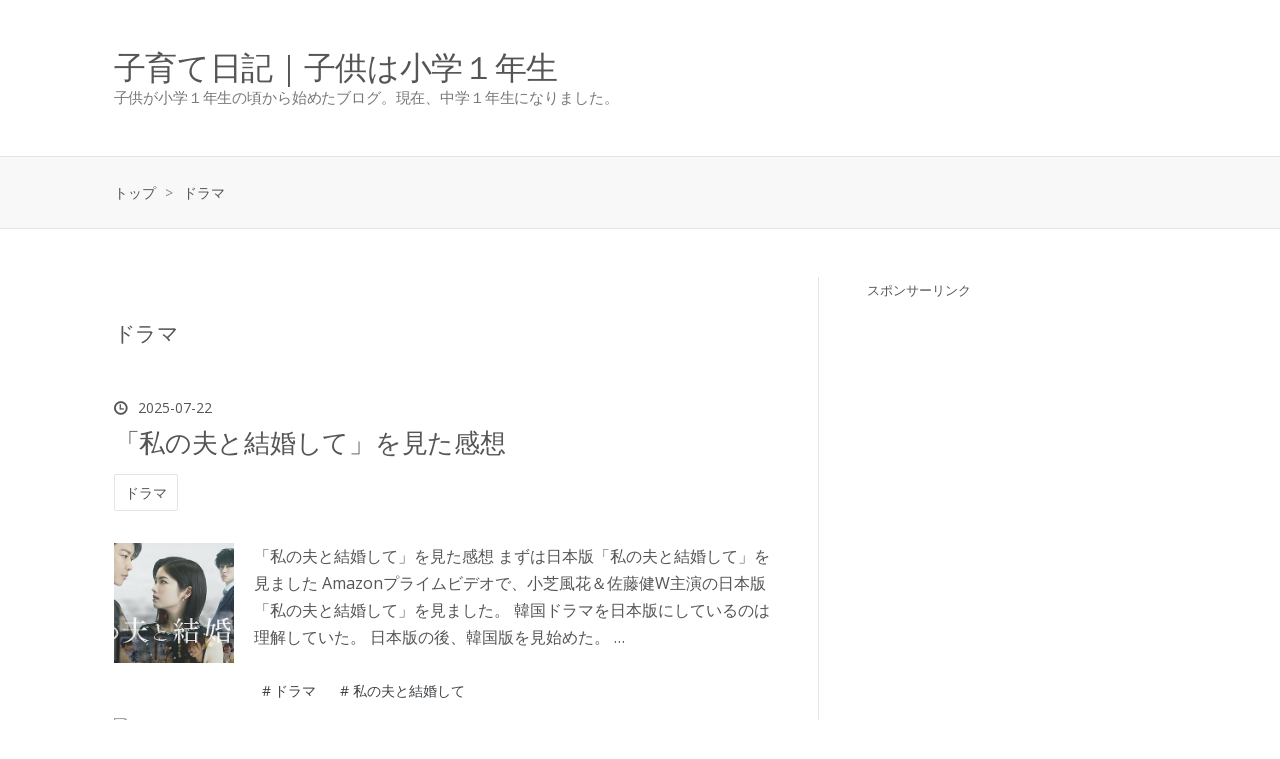

--- FILE ---
content_type: text/html; charset=utf-8
request_url: https://www.gensaku.com/archive/category/%E3%83%89%E3%83%A9%E3%83%9E
body_size: 14462
content:
<!DOCTYPE html>
<html
  lang="ja"

data-admin-domain="//blog.hatena.ne.jp"
data-admin-origin="https://blog.hatena.ne.jp"
data-author="fukumiminet"
data-avail-langs="ja en"
data-blog="gensaku.hatenablog.com"
data-blog-host="gensaku.hatenablog.com"
data-blog-is-public="1"
data-blog-name="子育て日記｜子供は小学１年生"
data-blog-owner="fukumiminet"
data-blog-show-ads=""
data-blog-show-sleeping-ads=""
data-blog-uri="https://www.gensaku.com/"
data-blog-uuid="8599973812315730163"
data-blogs-uri-base="https://www.gensaku.com"
data-brand="pro"
data-data-layer="{&quot;hatenablog&quot;:{&quot;admin&quot;:{},&quot;analytics&quot;:{&quot;brand_property_id&quot;:&quot;&quot;,&quot;measurement_id&quot;:&quot;&quot;,&quot;non_sampling_property_id&quot;:&quot;&quot;,&quot;property_id&quot;:&quot;&quot;,&quot;separated_property_id&quot;:&quot;UA-29716941-24&quot;},&quot;blog&quot;:{&quot;blog_id&quot;:&quot;8599973812315730163&quot;,&quot;content_seems_japanese&quot;:&quot;true&quot;,&quot;disable_ads&quot;:&quot;custom_domain&quot;,&quot;enable_ads&quot;:&quot;false&quot;,&quot;enable_keyword_link&quot;:&quot;false&quot;,&quot;entry_show_footer_related_entries&quot;:&quot;true&quot;,&quot;force_pc_view&quot;:&quot;false&quot;,&quot;is_public&quot;:&quot;true&quot;,&quot;is_responsive_view&quot;:&quot;false&quot;,&quot;is_sleeping&quot;:&quot;false&quot;,&quot;lang&quot;:&quot;ja&quot;,&quot;name&quot;:&quot;\u5b50\u80b2\u3066\u65e5\u8a18\uff5c\u5b50\u4f9b\u306f\u5c0f\u5b66\uff11\u5e74\u751f&quot;,&quot;owner_name&quot;:&quot;fukumiminet&quot;,&quot;uri&quot;:&quot;https://www.gensaku.com/&quot;},&quot;brand&quot;:&quot;pro&quot;,&quot;page_id&quot;:&quot;archive&quot;,&quot;permalink_entry&quot;:null,&quot;pro&quot;:&quot;pro&quot;,&quot;router_type&quot;:&quot;blogs&quot;}}"
data-device="pc"
data-dont-recommend-pro="false"
data-global-domain="https://hatena.blog"
data-globalheader-color="b"
data-globalheader-type="pc"
data-has-touch-view="1"
data-help-url="https://help.hatenablog.com"
data-hide-header="1"
data-page="archive"
data-parts-domain="https://hatenablog-parts.com"
data-plus-available="1"
data-pro="true"
data-router-type="blogs"
data-sentry-dsn="https://03a33e4781a24cf2885099fed222b56d@sentry.io/1195218"
data-sentry-environment="production"
data-sentry-sample-rate="0.1"
data-static-domain="https://cdn.blog.st-hatena.com"
data-version="bf9b33cb6c06fe563d48131cfbdaa7"



  itemscope
  itemtype="http://schema.org/Blog"


  data-initial-state="{}"

  >
  <head prefix="og: http://ogp.me/ns# fb: http://ogp.me/ns/fb#">

  

  
  <meta name="viewport" content="width=device-width, initial-scale=1.0" />


  


  

  <meta name="robots" content="max-image-preview:large" />


  <meta charset="utf-8"/>
  <meta http-equiv="X-UA-Compatible" content="IE=7; IE=9; IE=10; IE=11" />
  <title>ドラマ カテゴリーの記事一覧 - 子育て日記｜子供は小学１年生</title>

  
  <link rel="canonical" href="https://www.gensaku.com/archive/category/%E3%83%89%E3%83%A9%E3%83%9E"/>



  

<meta itemprop="name" content="ドラマ カテゴリーの記事一覧 - 子育て日記｜子供は小学１年生"/>

  <meta itemprop="image" content="https://cdn.blog.st-hatena.com/images/theme/og-image-1500.png"/>


  <meta property="og:title" content="ドラマ カテゴリーの記事一覧 - 子育て日記｜子供は小学１年生"/>
<meta property="og:type" content="blog"/>
  <meta property="og:url" content="https://www.gensaku.com/archive/category/%E3%83%89%E3%83%A9%E3%83%9E"/>

  
  
  
  <meta property="og:image" content="https://cdn.blog.st-hatena.com/images/theme/og-image-1500.png"/>

<meta property="og:image:alt" content="ドラマ カテゴリーの記事一覧 - 子育て日記｜子供は小学１年生"/>
  <meta property="og:description" content="子供が小学１年生の頃から始めたブログ。現在、中学１年生になりました。" />
<meta property="og:site_name" content="子育て日記｜子供は小学１年生"/>

    <meta name="twitter:card" content="summary" />  <meta name="twitter:title" content="ドラマ カテゴリーの記事一覧 - 子育て日記｜子供は小学１年生" />  <meta name="twitter:description" content="子供が小学１年生の頃から始めたブログ。現在、中学１年生になりました。" />  <meta name="twitter:app:name:iphone" content="はてなブログアプリ" />
  <meta name="twitter:app:id:iphone" content="583299321" />
  <meta name="twitter:app:url:iphone" content="hatenablog:///open?uri=https%3A%2F%2Fwww.gensaku.com%2Farchive%2Fcategory%2F%25E3%2583%2589%25E3%2583%25A9%25E3%2583%259E" />
  
    <meta name="google-site-verification" content="6c8pR_Stvxej61QayeLVf1rXBHxCccYYO1UVw_zcdqg" />
    <meta name="keywords" content="ドラマ" />


  
<script
  id="embed-gtm-data-layer-loader"
  data-data-layer-page-specific=""
>
(function() {
  function loadDataLayer(elem, attrName) {
    if (!elem) { return {}; }
    var json = elem.getAttribute(attrName);
    if (!json) { return {}; }
    return JSON.parse(json);
  }

  var globalVariables = loadDataLayer(
    document.documentElement,
    'data-data-layer'
  );
  var pageSpecificVariables = loadDataLayer(
    document.getElementById('embed-gtm-data-layer-loader'),
    'data-data-layer-page-specific'
  );

  var variables = [globalVariables, pageSpecificVariables];

  if (!window.dataLayer) {
    window.dataLayer = [];
  }

  for (var i = 0; i < variables.length; i++) {
    window.dataLayer.push(variables[i]);
  }
})();
</script>

<!-- Google Tag Manager -->
<script>(function(w,d,s,l,i){w[l]=w[l]||[];w[l].push({'gtm.start':
new Date().getTime(),event:'gtm.js'});var f=d.getElementsByTagName(s)[0],
j=d.createElement(s),dl=l!='dataLayer'?'&l='+l:'';j.async=true;j.src=
'https://www.googletagmanager.com/gtm.js?id='+i+dl;f.parentNode.insertBefore(j,f);
})(window,document,'script','dataLayer','GTM-P4CXTW');</script>
<!-- End Google Tag Manager -->











  <link rel="shortcut icon" href="https://www.gensaku.com/icon/favicon">
<link rel="apple-touch-icon" href="https://www.gensaku.com/icon/touch">
<link rel="icon" sizes="192x192" href="https://www.gensaku.com/icon/link">

  

<link rel="alternate" type="application/atom+xml" title="Atom" href="https://www.gensaku.com/feed/category/%E3%83%89%E3%83%A9%E3%83%9E"/>
<link rel="alternate" type="application/rss+xml" title="RSS2.0" href="https://www.gensaku.com/rss/category/%E3%83%89%E3%83%A9%E3%83%9E"/>

  
  
  <link rel="author" href="http://www.hatena.ne.jp/fukumiminet/">


  

  
      <link rel="preload" href="https://cdn.image.st-hatena.com/image/scale/3f20c56e039e058d974dfc4810d6a6b0d3956be6/backend=imagemagick;height=500;quality=80;version=1;width=500/https%3A%2F%2Fcdn-ak.f.st-hatena.com%2Fimages%2Ffotolife%2Ff%2Ffukumiminet%2F20250722%2F20250722155932.jpg" as="image"/>


  
    
<link rel="stylesheet" type="text/css" href="https://cdn.blog.st-hatena.com/css/blog.css?version=bf9b33cb6c06fe563d48131cfbdaa7"/>

    
  <link rel="stylesheet" type="text/css" href="https://usercss.blog.st-hatena.com/blog_style/8599973812315730163/e4a6adbe257a7833ae0882e3c5761789d2a79c18"/>
  
  

  

  
<script> </script>

  
<style>
  div#google_afc_user,
  div.google-afc-user-container,
  div.google_afc_image,
  div.google_afc_blocklink {
      display: block !important;
  }
</style>


  

  

  

  

</head>

  <body class="page-archive enable-bottom-editarea page-archive-category category-ドラマ globalheader-off globalheader-ng-enabled">
    

<div id="globalheader-container"
  data-brand="hatenablog"
  style="display: none"
  >
  <iframe id="globalheader" height="37" frameborder="0" allowTransparency="true"></iframe>
</div>


  
  
  

  <div id="container">
    <div id="container-inner">
      <header id="blog-title" data-brand="hatenablog">
  <div id="blog-title-inner" >
    <div id="blog-title-content">
      <h1 id="title"><a href="https://www.gensaku.com/">子育て日記｜子供は小学１年生</a></h1>
      
        <h2 id="blog-description">子供が小学１年生の頃から始めたブログ。現在、中学１年生になりました。</h2>
      
    </div>
  </div>
</header>

      

      
          <div id="top-box">
    <div class="breadcrumb" data-test-id="breadcrumb">
      <div class="breadcrumb-inner">
        <a class="breadcrumb-link" href="https://www.gensaku.com/"><span>トップ</span></a>          <span class="breadcrumb-gt">&gt;</span>          <span class="breadcrumb-child">            <span>ドラマ</span>          </span>      </div>
    </div>
  </div>
  <script type="application/ld+json" class="test-breadcrumb-json-ld">
    {"@type":"BreadcrumbList","@context":"http://schema.org","itemListElement":[{"@type":"ListItem","position":1,"item":{"@id":"https://www.gensaku.com/","name":"トップ"}}]}
  </script>
      
      



<div id="content">
  <div id="content-inner">
    <div id="wrapper">
      <div id="main">
        <div id="main-inner">
          

          

  <header class="archive-header-category">
    <h2 class="archive-heading">ドラマ</h2>
  
  </header>



          

          

          
            <div class="archive-entries">
              
                
                  <section class="archive-entry test-archive-entry autopagerize_page_element" data-uuid="6802418398513158470">
<div class="archive-entry-header">
  <div class="date archive-date">
    <a href="https://www.gensaku.com/archive/2025/07/22" rel="nofollow">
      <time datetime="2025-07-22" title="2025-07-22">
        <span class="date-year">2025</span><span class="hyphen">-</span><span class="date-month">07</span><span class="hyphen">-</span><span class="date-day">22</span>
      </time>
    </a>
  </div>

  <h1 class="entry-title">
    <a class="entry-title-link" href="https://www.gensaku.com/entry/2025/07/22/160236">「私の夫と結婚して」を見た感想</a>
    
    
  </h1>
</div>


  <div class="categories">
    
      <a href="https://www.gensaku.com/archive/category/%E3%83%89%E3%83%A9%E3%83%9E" class="archive-category-link category-ドラマ">ドラマ</a>
    
  </div>


  <a href="https://www.gensaku.com/entry/2025/07/22/160236" class="entry-thumb-link">
    <div class="entry-thumb" style="background-image: url('https://cdn.image.st-hatena.com/image/scale/3f20c56e039e058d974dfc4810d6a6b0d3956be6/backend=imagemagick;height=500;quality=80;version=1;width=500/https%3A%2F%2Fcdn-ak.f.st-hatena.com%2Fimages%2Ffotolife%2Ff%2Ffukumiminet%2F20250722%2F20250722155932.jpg');">
    </div>
  </a>
<div class="archive-entry-body">
  <p class="entry-description">
    
      「私の夫と結婚して」を見た感想 まずは日本版「私の夫と結婚して」を見ました Amazonプライムビデオで、小芝風花＆佐藤健W主演の日本版「私の夫と結婚して」を見ました。 韓国ドラマを日本版にしているのは理解していた。 日本版の後、韓国版を見始めた。 …
    
  </p>

  
    <div class="archive-entry-tags-wrapper">
  <div class="archive-entry-tags">
      <span class="archive-entry-tag">
        <a href="https://d.hatena.ne.jp/keyword/%E3%83%89%E3%83%A9%E3%83%9E" class="archive-entry-tag-link">
          
          
          <span class="archive-entry-tag-icon">#</span><span class="archive-entry-tag-label">ドラマ</span>
        </a>
      </span>
    
      <span class="archive-entry-tag">
        <a href="https://d.hatena.ne.jp/keyword/%E7%A7%81%E3%81%AE%E5%A4%AB%E3%81%A8%E7%B5%90%E5%A9%9A%E3%81%97%E3%81%A6" class="archive-entry-tag-link">
          
          
          <span class="archive-entry-tag-icon">#</span><span class="archive-entry-tag-label">私の夫と結婚して</span>
        </a>
      </span>
      </div>
</div>

  

  <span class="social-buttons">
    
    
      <a href="https://b.hatena.ne.jp/entry/s/www.gensaku.com/entry/2025/07/22/160236" class="bookmark-widget-counter">
        <img src="https://b.hatena.ne.jp/entry/image/https://www.gensaku.com/entry/2025/07/22/160236" alt="はてなブックマーク - 「私の夫と結婚して」を見た感想" />
      </a>
    

    <span
      class="star-container"
      data-hatena-star-container
      data-hatena-star-url="https://www.gensaku.com/entry/2025/07/22/160236"
      data-hatena-star-title="「私の夫と結婚して」を見た感想"
      data-hatena-star-variant="profile-icon"
      data-hatena-star-profile-url-template="https://blog.hatena.ne.jp/{username}/"
    ></span>
  </span>
</div>
</section>
              
                
                  <section class="archive-entry test-archive-entry autopagerize_page_element" data-uuid="6802418398327641920">
<div class="archive-entry-header">
  <div class="date archive-date">
    <a href="https://www.gensaku.com/archive/2025/02/12" rel="nofollow">
      <time datetime="2025-02-12" title="2025-02-12">
        <span class="date-year">2025</span><span class="hyphen">-</span><span class="date-month">02</span><span class="hyphen">-</span><span class="date-day">12</span>
      </time>
    </a>
  </div>

  <h1 class="entry-title">
    <a class="entry-title-link" href="https://www.gensaku.com/entry/2025/02/12/091545">ホットスポット｜10円玉を曲げていいのか？</a>
    
    
  </h1>
</div>


  <div class="categories">
    
      <a href="https://www.gensaku.com/archive/category/%E3%83%89%E3%83%A9%E3%83%9E" class="archive-category-link category-ドラマ">ドラマ</a>
    
      <a href="https://www.gensaku.com/archive/category/%E3%83%9E%E3%82%B8%E3%83%83%E3%82%AF" class="archive-category-link category-マジック">マジック</a>
    
  </div>


  <a href="https://www.gensaku.com/entry/2025/02/12/091545" class="entry-thumb-link">
    <div class="entry-thumb" style="background-image: url('https://cdn.image.st-hatena.com/image/scale/bad4036fde7a7182580271c7ba05b5e307c42927/backend=imagemagick;height=500;quality=80;version=1;width=500/https%3A%2F%2Fcdn-ak.f.st-hatena.com%2Fimages%2Ffotolife%2Ff%2Ffukumiminet%2F20250211%2F20250211105317.jpg');">
    </div>
  </a>
<div class="archive-entry-body">
  <p class="entry-description">
    
      ホットスポット｜10円玉を曲げていいのか？ 本物の10円玉を曲げても罰せられない？ ドラマ「ホットスポット」で宇宙人役の東京03の角田晃広が、10円玉を曲げるシーンがある。 日本では、お金の硬貨や紙幣を加工したら、貨幣損傷等取締法違反で逮捕される。 …
    
  </p>

  
    <div class="archive-entry-tags-wrapper">
  <div class="archive-entry-tags">
      <span class="archive-entry-tag">
        <a href="https://d.hatena.ne.jp/keyword/10%E5%86%86%E7%8E%89" class="archive-entry-tag-link">
          
          
          <span class="archive-entry-tag-icon">#</span><span class="archive-entry-tag-label">10円玉</span>
        </a>
      </span>
    
      <span class="archive-entry-tag">
        <a href="https://d.hatena.ne.jp/keyword/%E3%83%89%E3%83%A9%E3%83%9E" class="archive-entry-tag-link">
          
          
          <span class="archive-entry-tag-icon">#</span><span class="archive-entry-tag-label">ドラマ</span>
        </a>
      </span>
    
      <span class="archive-entry-tag">
        <a href="https://d.hatena.ne.jp/keyword/%E3%83%9B%E3%83%83%E3%83%88%E3%82%B9%E3%83%9D%E3%83%83%E3%83%88" class="archive-entry-tag-link">
          
          
          <span class="archive-entry-tag-icon">#</span><span class="archive-entry-tag-label">ホットスポット</span>
        </a>
      </span>
      </div>
</div>

  

  <span class="social-buttons">
    
    
      <a href="https://b.hatena.ne.jp/entry/s/www.gensaku.com/entry/2025/02/12/091545" class="bookmark-widget-counter">
        <img src="https://b.hatena.ne.jp/entry/image/https://www.gensaku.com/entry/2025/02/12/091545" alt="はてなブックマーク - ホットスポット｜10円玉を曲げていいのか？" />
      </a>
    

    <span
      class="star-container"
      data-hatena-star-container
      data-hatena-star-url="https://www.gensaku.com/entry/2025/02/12/091545"
      data-hatena-star-title="ホットスポット｜10円玉を曲げていいのか？"
      data-hatena-star-variant="profile-icon"
      data-hatena-star-profile-url-template="https://blog.hatena.ne.jp/{username}/"
    ></span>
  </span>
</div>
</section>
              
                
                  <section class="archive-entry test-archive-entry autopagerize_page_element" data-uuid="6802418398323701829">
<div class="archive-entry-header">
  <div class="date archive-date">
    <a href="https://www.gensaku.com/archive/2025/01/28" rel="nofollow">
      <time datetime="2025-01-28" title="2025-01-28">
        <span class="date-year">2025</span><span class="hyphen">-</span><span class="date-month">01</span><span class="hyphen">-</span><span class="date-day">28</span>
      </time>
    </a>
  </div>

  <h1 class="entry-title">
    <a class="entry-title-link" href="https://www.gensaku.com/entry/2025/01/28/093915">2025年1月開始のドラマの感想</a>
    
    
  </h1>
</div>


  <div class="categories">
    
      <a href="https://www.gensaku.com/archive/category/%E3%83%86%E3%83%AC%E3%83%93%E7%95%AA%E7%B5%84" class="archive-category-link category-テレビ番組">テレビ番組</a>
    
      <a href="https://www.gensaku.com/archive/category/%E3%83%89%E3%83%A9%E3%83%9E" class="archive-category-link category-ドラマ">ドラマ</a>
    
  </div>


  <a href="https://www.gensaku.com/entry/2025/01/28/093915" class="entry-thumb-link">
    <div class="entry-thumb" style="background-image: url('https://cdn.image.st-hatena.com/image/scale/9ce59412411515738bdffecd282c8c437dd0a2db/backend=imagemagick;height=500;quality=80;version=1;width=500/https%3A%2F%2Fcdn-ak.f.st-hatena.com%2Fimages%2Ffotolife%2Ff%2Ffukumiminet%2F20250127%2F20250127164443.jpg');">
    </div>
  </a>
<div class="archive-entry-body">
  <p class="entry-description">
    
      2025年1月開始のドラマの感想 個人的なドラマのランキング形式での感想です。 １位｜日曜劇場 御上先生 この手の超シリアスなドラマは、個人的に大好物である。 松坂桃李が主演で、過去の作品で悪者ぶった松坂桃李は、普段のいい人がチラついて演技っぽく感…
    
  </p>

  
    <div class="archive-entry-tags-wrapper">
  <div class="archive-entry-tags">
      <span class="archive-entry-tag">
        <a href="https://d.hatena.ne.jp/keyword/%E3%83%89%E3%83%A9%E3%83%9E" class="archive-entry-tag-link">
          
          
          <span class="archive-entry-tag-icon">#</span><span class="archive-entry-tag-label">ドラマ</span>
        </a>
      </span>
    
      <span class="archive-entry-tag">
        <a href="https://d.hatena.ne.jp/keyword/%E6%97%A5%E6%9B%9C%E5%8A%87%E5%A0%B4" class="archive-entry-tag-link">
          
          
          <span class="archive-entry-tag-icon">#</span><span class="archive-entry-tag-label">日曜劇場</span>
        </a>
      </span>
    
      <span class="archive-entry-tag">
        <a href="https://d.hatena.ne.jp/keyword/%E5%BE%A1%E4%B8%8A%E5%85%88%E7%94%9F" class="archive-entry-tag-link">
          
          
          <span class="archive-entry-tag-icon">#</span><span class="archive-entry-tag-label">御上先生</span>
        </a>
      </span>
    
      <span class="archive-entry-tag">
        <a href="https://d.hatena.ne.jp/keyword/%E6%84%9F%E6%83%B3" class="archive-entry-tag-link">
          
          
          <span class="archive-entry-tag-icon">#</span><span class="archive-entry-tag-label">感想</span>
        </a>
      </span>
      </div>
</div>

  

  <span class="social-buttons">
    
    
      <a href="https://b.hatena.ne.jp/entry/s/www.gensaku.com/entry/2025/01/28/093915" class="bookmark-widget-counter">
        <img src="https://b.hatena.ne.jp/entry/image/https://www.gensaku.com/entry/2025/01/28/093915" alt="はてなブックマーク - 2025年1月開始のドラマの感想" />
      </a>
    

    <span
      class="star-container"
      data-hatena-star-container
      data-hatena-star-url="https://www.gensaku.com/entry/2025/01/28/093915"
      data-hatena-star-title="2025年1月開始のドラマの感想"
      data-hatena-star-variant="profile-icon"
      data-hatena-star-profile-url-template="https://blog.hatena.ne.jp/{username}/"
    ></span>
  </span>
</div>
</section>
              
                
                  <section class="archive-entry test-archive-entry autopagerize_page_element" data-uuid="6801883189053338354">
<div class="archive-entry-header">
  <div class="date archive-date">
    <a href="https://www.gensaku.com/archive/2023/10/27" rel="nofollow">
      <time datetime="2023-10-27" title="2023-10-27">
        <span class="date-year">2023</span><span class="hyphen">-</span><span class="date-month">10</span><span class="hyphen">-</span><span class="date-day">27</span>
      </time>
    </a>
  </div>

  <h1 class="entry-title">
    <a class="entry-title-link" href="https://www.gensaku.com/entry/2023/10/27/135056">ドラマ「いちばんすきな花」を見た感想</a>
    
    
  </h1>
</div>


  <div class="categories">
    
      <a href="https://www.gensaku.com/archive/category/%E3%83%89%E3%83%A9%E3%83%9E" class="archive-category-link category-ドラマ">ドラマ</a>
    
      <a href="https://www.gensaku.com/archive/category/%E3%83%86%E3%83%AC%E3%83%93%E7%95%AA%E7%B5%84" class="archive-category-link category-テレビ番組">テレビ番組</a>
    
  </div>


  <a href="https://www.gensaku.com/entry/2023/10/27/135056" class="entry-thumb-link">
    <div class="entry-thumb" style="background-image: url('https://cdn.image.st-hatena.com/image/scale/ed5fd2fd6e6ccc02c32ccf0e89b01e8c3330f3c5/backend=imagemagick;height=500;quality=80;version=1;width=500/https%3A%2F%2Fcdn-ak.f.st-hatena.com%2Fimages%2Ffotolife%2Ff%2Ffukumiminet%2F20231027%2F20231027103311.jpg');">
    </div>
  </a>
<div class="archive-entry-body">
  <p class="entry-description">
    
      今シーズンのドラマは、不作だなっと思った 月９の「ONE DAY〜聖夜のから騒ぎ〜」は、ストーリーがつまらなく第１話の途中で見るのをヤメた。 大沢たかおが、デミグラスソースをこぼしたこぼしていないのシーンが異常に長く感じ、見ていて「面倒くさっ」と思…
    
  </p>

  
    <div class="archive-entry-tags-wrapper">
  <div class="archive-entry-tags">
      <span class="archive-entry-tag">
        <a href="https://d.hatena.ne.jp/keyword/%E3%81%8A%E3%81%84%E3%81%97%E3%81%84%E7%B5%A6%E9%A3%9F%E3%82%B7%E3%83%BC%E3%82%BA%E3%83%B3%EF%BC%93" class="archive-entry-tag-link">
          
          
          <span class="archive-entry-tag-icon">#</span><span class="archive-entry-tag-label">おいしい給食シーズン３</span>
        </a>
      </span>
    
      <span class="archive-entry-tag">
        <a href="https://d.hatena.ne.jp/keyword/%E3%83%89%E3%83%A9%E3%83%9E" class="archive-entry-tag-link">
          
          
          <span class="archive-entry-tag-icon">#</span><span class="archive-entry-tag-label">ドラマ</span>
        </a>
      </span>
    
      <span class="archive-entry-tag">
        <a href="https://d.hatena.ne.jp/keyword/%E3%81%84%E3%81%A1%E3%81%B0%E3%82%93%E3%81%99%E3%81%8D%E3%81%AA%E8%8A%B1" class="archive-entry-tag-link">
          
          
          <span class="archive-entry-tag-icon">#</span><span class="archive-entry-tag-label">いちばんすきな花</span>
        </a>
      </span>
      </div>
</div>

  

  <span class="social-buttons">
    
    
      <a href="https://b.hatena.ne.jp/entry/s/www.gensaku.com/entry/2023/10/27/135056" class="bookmark-widget-counter">
        <img src="https://b.hatena.ne.jp/entry/image/https://www.gensaku.com/entry/2023/10/27/135056" alt="はてなブックマーク - ドラマ「いちばんすきな花」を見た感想" />
      </a>
    

    <span
      class="star-container"
      data-hatena-star-container
      data-hatena-star-url="https://www.gensaku.com/entry/2023/10/27/135056"
      data-hatena-star-title="ドラマ「いちばんすきな花」を見た感想"
      data-hatena-star-variant="profile-icon"
      data-hatena-star-profile-url-template="https://blog.hatena.ne.jp/{username}/"
    ></span>
  </span>
</div>
</section>
              
                
                  <section class="archive-entry test-archive-entry autopagerize_page_element" data-uuid="4207112889893624200">
<div class="archive-entry-header">
  <div class="date archive-date">
    <a href="https://www.gensaku.com/archive/2022/06/27" rel="nofollow">
      <time datetime="2022-06-27" title="2022-06-27">
        <span class="date-year">2022</span><span class="hyphen">-</span><span class="date-month">06</span><span class="hyphen">-</span><span class="date-day">27</span>
      </time>
    </a>
  </div>

  <h1 class="entry-title">
    <a class="entry-title-link" href="https://www.gensaku.com/entry/2022/06/27/141350">日曜劇場「オールドルーキー」第１話を見た感想</a>
    
    
  </h1>
</div>


  <div class="categories">
    
      <a href="https://www.gensaku.com/archive/category/%E3%83%86%E3%83%AC%E3%83%93%E7%95%AA%E7%B5%84" class="archive-category-link category-テレビ番組">テレビ番組</a>
    
      <a href="https://www.gensaku.com/archive/category/%E3%83%89%E3%83%A9%E3%83%9E" class="archive-category-link category-ドラマ">ドラマ</a>
    
  </div>


  <a href="https://www.gensaku.com/entry/2022/06/27/141350" class="entry-thumb-link">
    <div class="entry-thumb" style="background-image: url('https://cdn.image.st-hatena.com/image/scale/aacd36a81f6c9e801e2225a87db01c4d731b4752/backend=imagemagick;height=500;quality=80;version=1;width=500/https%3A%2F%2Fcdn-ak.f.st-hatena.com%2Fimages%2Ffotolife%2Ff%2Ffukumiminet%2F20220627%2F20220627134731.jpg');">
    </div>
  </a>
<div class="archive-entry-body">
  <p class="entry-description">
    
      いろんな意味で話題になっている日曜劇場「オールドルーキー」 第１話が無事放送された。 キムタク主演のドラマ「未来への10カウント」は、ストーリーがダメだった。 「オールドルーキー」も同じ脚本家が福田靖ということで、やはりストーリーがつまらない..…
    
  </p>

  
    <div class="archive-entry-tags-wrapper">
  <div class="archive-entry-tags">  </div>
</div>

  

  <span class="social-buttons">
    
    
      <a href="https://b.hatena.ne.jp/entry/s/www.gensaku.com/entry/2022/06/27/141350" class="bookmark-widget-counter">
        <img src="https://b.hatena.ne.jp/entry/image/https://www.gensaku.com/entry/2022/06/27/141350" alt="はてなブックマーク - 日曜劇場「オールドルーキー」第１話を見た感想" />
      </a>
    

    <span
      class="star-container"
      data-hatena-star-container
      data-hatena-star-url="https://www.gensaku.com/entry/2022/06/27/141350"
      data-hatena-star-title="日曜劇場「オールドルーキー」第１話を見た感想"
      data-hatena-star-variant="profile-icon"
      data-hatena-star-profile-url-template="https://blog.hatena.ne.jp/{username}/"
    ></span>
  </span>
</div>
</section>
              
                
                  <section class="archive-entry test-archive-entry autopagerize_page_element" data-uuid="13574176438101700048">
<div class="archive-entry-header">
  <div class="date archive-date">
    <a href="https://www.gensaku.com/archive/2022/06/13" rel="nofollow">
      <time datetime="2022-06-13" title="2022-06-13">
        <span class="date-year">2022</span><span class="hyphen">-</span><span class="date-month">06</span><span class="hyphen">-</span><span class="date-day">13</span>
      </time>
    </a>
  </div>

  <h1 class="entry-title">
    <a class="entry-title-link" href="https://www.gensaku.com/entry/2022/06/13/111913">日曜劇場「マイファミリー」の最終回を見ての感想</a>
    
    
  </h1>
</div>


  <div class="categories">
    
      <a href="https://www.gensaku.com/archive/category/%E3%83%89%E3%83%A9%E3%83%9E" class="archive-category-link category-ドラマ">ドラマ</a>
    
      <a href="https://www.gensaku.com/archive/category/%E3%83%86%E3%83%AC%E3%83%93%E7%95%AA%E7%B5%84" class="archive-category-link category-テレビ番組">テレビ番組</a>
    
  </div>


  <a href="https://www.gensaku.com/entry/2022/06/13/111913" class="entry-thumb-link">
    <div class="entry-thumb" style="background-image: url('https://cdn.image.st-hatena.com/image/scale/f009630e2753649610edff099bab426475138d7d/backend=imagemagick;height=500;quality=80;version=1;width=500/https%3A%2F%2Fcdn-ak.f.st-hatena.com%2Fimages%2Ffotolife%2Ff%2Ffukumiminet%2F20220613%2F20220613095441.jpg');">
    </div>
  </a>
<div class="archive-entry-body">
  <p class="entry-description">
    
      日曜劇場「マイファミリー」が最終回を迎え、犯人が判明した。 出演者の演技が凄すぎて、久しぶりにどっぷり没入感に浸ったドラマだった。 リアルタイムで始まる時間に、家族でテレビの前に座って楽しみに見ていました。 事前にSNS上で、真犯人はサンドウィ…
    
  </p>

  
    <div class="archive-entry-tags-wrapper">
  <div class="archive-entry-tags">
      <span class="archive-entry-tag">
        <a href="https://d.hatena.ne.jp/keyword/%E6%97%A5%E6%9B%9C%E5%8A%87%E5%A0%B4" class="archive-entry-tag-link">
          
          
          <span class="archive-entry-tag-icon">#</span><span class="archive-entry-tag-label">日曜劇場</span>
        </a>
      </span>
    
      <span class="archive-entry-tag">
        <a href="https://d.hatena.ne.jp/keyword/%E3%83%9E%E3%82%A4%E3%83%95%E3%82%A1%E3%83%9F%E3%83%AA%E3%83%BC" class="archive-entry-tag-link">
          
          
          <span class="archive-entry-tag-icon">#</span><span class="archive-entry-tag-label">マイファミリー</span>
        </a>
      </span>
    
      <span class="archive-entry-tag">
        <a href="https://d.hatena.ne.jp/keyword/%E6%84%9F%E6%83%B3" class="archive-entry-tag-link">
          
          
          <span class="archive-entry-tag-icon">#</span><span class="archive-entry-tag-label">感想</span>
        </a>
      </span>
    
      <span class="archive-entry-tag">
        <a href="https://d.hatena.ne.jp/keyword/%E3%82%AA%E3%83%BC%E3%83%AB%E3%83%89%E3%83%AB%E3%83%BC%E3%82%AD%E3%83%BC" class="archive-entry-tag-link">
          
          
          <span class="archive-entry-tag-icon">#</span><span class="archive-entry-tag-label">オールドルーキー</span>
        </a>
      </span>
    
      <span class="archive-entry-tag">
        <a href="https://d.hatena.ne.jp/keyword/%E7%B6%BE%E9%87%8E%E5%89%9B" class="archive-entry-tag-link">
          
          
          <span class="archive-entry-tag-icon">#</span><span class="archive-entry-tag-label">綾野剛</span>
        </a>
      </span>
      </div>
</div>

  

  <span class="social-buttons">
    
    
      <a href="https://b.hatena.ne.jp/entry/s/www.gensaku.com/entry/2022/06/13/111913" class="bookmark-widget-counter">
        <img src="https://b.hatena.ne.jp/entry/image/https://www.gensaku.com/entry/2022/06/13/111913" alt="はてなブックマーク - 日曜劇場「マイファミリー」の最終回を見ての感想" />
      </a>
    

    <span
      class="star-container"
      data-hatena-star-container
      data-hatena-star-url="https://www.gensaku.com/entry/2022/06/13/111913"
      data-hatena-star-title="日曜劇場「マイファミリー」の最終回を見ての感想"
      data-hatena-star-variant="profile-icon"
      data-hatena-star-profile-url-template="https://blog.hatena.ne.jp/{username}/"
    ></span>
  </span>
</div>
</section>
              
                
                  <section class="archive-entry test-archive-entry autopagerize_page_element" data-uuid="13574176438098480006">
<div class="archive-entry-header">
  <div class="date archive-date">
    <a href="https://www.gensaku.com/archive/2022/06/03" rel="nofollow">
      <time datetime="2022-06-03" title="2022-06-03">
        <span class="date-year">2022</span><span class="hyphen">-</span><span class="date-month">06</span><span class="hyphen">-</span><span class="date-day">03</span>
      </time>
    </a>
  </div>

  <h1 class="entry-title">
    <a class="entry-title-link" href="https://www.gensaku.com/entry/2022/06/03/090850">日曜劇場「マイファミリー」の影響か？小学生の誘拐予告が相次ぐ</a>
    
    
  </h1>
</div>


  <div class="categories">
    
      <a href="https://www.gensaku.com/archive/category/%E3%83%89%E3%83%A9%E3%83%9E" class="archive-category-link category-ドラマ">ドラマ</a>
    
      <a href="https://www.gensaku.com/archive/category/%E3%83%86%E3%83%AC%E3%83%93%E7%95%AA%E7%B5%84" class="archive-category-link category-テレビ番組">テレビ番組</a>
    
      <a href="https://www.gensaku.com/archive/category/%E5%B0%8F%E5%AD%A6%E6%A0%A1" class="archive-category-link category-小学校">小学校</a>
    
  </div>


  <a href="https://www.gensaku.com/entry/2022/06/03/090850" class="entry-thumb-link">
    <div class="entry-thumb" style="background-image: url('https://cdn.image.st-hatena.com/image/scale/20e5f7a5657f75c24a77a983f13aef81ae47c6c6/backend=imagemagick;height=500;quality=80;version=1;width=500/https%3A%2F%2Fcdn-ak.f.st-hatena.com%2Fimages%2Ffotolife%2Ff%2Ffukumiminet%2F20220603%2F20220603083156.jpg');">
    </div>
  </a>
<div class="archive-entry-body">
  <p class="entry-description">
    
      日曜劇場「マイファミリー」のドラマが話題で、次の展開が読めず、俳優の迫真の演技にドキドキさせられる。 その「マイファミリー」の影響なのか、各地で小中学生の誘拐予告メールが相次いでいる。 誘拐から次の展開へ流れるストーリーだったら、そんなに影…
    
  </p>

  
    <div class="archive-entry-tags-wrapper">
  <div class="archive-entry-tags">
      <span class="archive-entry-tag">
        <a href="https://d.hatena.ne.jp/keyword/%E6%97%A5%E6%9B%9C%E5%8A%87%E5%A0%B4" class="archive-entry-tag-link">
          
          
          <span class="archive-entry-tag-icon">#</span><span class="archive-entry-tag-label">日曜劇場</span>
        </a>
      </span>
    
      <span class="archive-entry-tag">
        <a href="https://d.hatena.ne.jp/keyword/%E3%83%9E%E3%82%A4%E3%83%95%E3%82%A1%E3%83%9F%E3%83%AA%E3%83%BC" class="archive-entry-tag-link">
          
          
          <span class="archive-entry-tag-icon">#</span><span class="archive-entry-tag-label">マイファミリー</span>
        </a>
      </span>
    
      <span class="archive-entry-tag">
        <a href="https://d.hatena.ne.jp/keyword/%E8%AA%98%E6%8B%90" class="archive-entry-tag-link">
          
          
          <span class="archive-entry-tag-icon">#</span><span class="archive-entry-tag-label">誘拐</span>
        </a>
      </span>
    
      <span class="archive-entry-tag">
        <a href="https://d.hatena.ne.jp/keyword/%E4%BA%88%E5%91%8A" class="archive-entry-tag-link">
          
          
          <span class="archive-entry-tag-icon">#</span><span class="archive-entry-tag-label">予告</span>
        </a>
      </span>
    
      <span class="archive-entry-tag">
        <a href="https://d.hatena.ne.jp/keyword/%E5%B0%8F%E5%AD%A6%E7%94%9F" class="archive-entry-tag-link">
          
          
          <span class="archive-entry-tag-icon">#</span><span class="archive-entry-tag-label">小学生</span>
        </a>
      </span>
      </div>
</div>

  

  <span class="social-buttons">
    
    
      <a href="https://b.hatena.ne.jp/entry/s/www.gensaku.com/entry/2022/06/03/090850" class="bookmark-widget-counter">
        <img src="https://b.hatena.ne.jp/entry/image/https://www.gensaku.com/entry/2022/06/03/090850" alt="はてなブックマーク - 日曜劇場「マイファミリー」の影響か？小学生の誘拐予告が相次ぐ" />
      </a>
    

    <span
      class="star-container"
      data-hatena-star-container
      data-hatena-star-url="https://www.gensaku.com/entry/2022/06/03/090850"
      data-hatena-star-title="日曜劇場「マイファミリー」の影響か？小学生の誘拐予告が相次ぐ"
      data-hatena-star-variant="profile-icon"
      data-hatena-star-profile-url-template="https://blog.hatena.ne.jp/{username}/"
    ></span>
  </span>
</div>
</section>
              
                
                  <section class="archive-entry test-archive-entry autopagerize_page_element" data-uuid="26006613792432658">
<div class="archive-entry-header">
  <div class="date archive-date">
    <a href="https://www.gensaku.com/archive/2021/07/31" rel="nofollow">
      <time datetime="2021-07-31" title="2021-07-31">
        <span class="date-year">2021</span><span class="hyphen">-</span><span class="date-month">07</span><span class="hyphen">-</span><span class="date-day">31</span>
      </time>
    </a>
  </div>

  <h1 class="entry-title">
    <a class="entry-title-link" href="https://www.gensaku.com/entry/2021/07/31/195433">仮面ライダーリバイスがキター！！</a>
    
    
  </h1>
</div>


  <div class="categories">
    
      <a href="https://www.gensaku.com/archive/category/%E4%BB%AE%E9%9D%A2%E3%83%A9%E3%82%A4%E3%83%80%E3%83%BC%E3%83%AA%E3%83%90%E3%82%A4%E3%82%B9" class="archive-category-link category-仮面ライダーリバイス">仮面ライダーリバイス</a>
    
      <a href="https://www.gensaku.com/archive/category/%E3%83%89%E3%83%A9%E3%83%9E" class="archive-category-link category-ドラマ">ドラマ</a>
    
  </div>


  <a href="https://www.gensaku.com/entry/2021/07/31/195433" class="entry-thumb-link">
    <div class="entry-thumb" style="background-image: url('https://cdn.image.st-hatena.com/image/scale/3347d3b543527cffdde1eeea399f4c452de45762/backend=imagemagick;height=500;quality=80;version=1;width=500/https%3A%2F%2Fcdn-ak.f.st-hatena.com%2Fimages%2Ffotolife%2Ff%2Ffukumiminet%2F20210731%2F20210731190630.jpg');">
    </div>
  </a>
<div class="archive-entry-body">
  <p class="entry-description">
    
      仮面ライダーセイバーは、子供も見なくなったので、もう見ていません...。 戦隊モノ系、登場ライダーが多く、主人公のいきなり悪いイメージのニュースが出る。 そもそもストーリーがダメでしたね...。見ていて疲れる。 そして、次回の仮面ライダーが発表され…
    
  </p>

  
    <div class="archive-entry-tags-wrapper">
  <div class="archive-entry-tags">  </div>
</div>

  

  <span class="social-buttons">
    
    
      <a href="https://b.hatena.ne.jp/entry/s/www.gensaku.com/entry/2021/07/31/195433" class="bookmark-widget-counter">
        <img src="https://b.hatena.ne.jp/entry/image/https://www.gensaku.com/entry/2021/07/31/195433" alt="はてなブックマーク - 仮面ライダーリバイスがキター！！" />
      </a>
    

    <span
      class="star-container"
      data-hatena-star-container
      data-hatena-star-url="https://www.gensaku.com/entry/2021/07/31/195433"
      data-hatena-star-title="仮面ライダーリバイスがキター！！"
      data-hatena-star-variant="profile-icon"
      data-hatena-star-profile-url-template="https://blog.hatena.ne.jp/{username}/"
    ></span>
  </span>
</div>
</section>
              
                
                  <section class="archive-entry test-archive-entry autopagerize_page_element" data-uuid="26006613768417003">
<div class="archive-entry-header">
  <div class="date archive-date">
    <a href="https://www.gensaku.com/archive/2021/05/28" rel="nofollow">
      <time datetime="2021-05-28" title="2021-05-28">
        <span class="date-year">2021</span><span class="hyphen">-</span><span class="date-month">05</span><span class="hyphen">-</span><span class="date-day">28</span>
      </time>
    </a>
  </div>

  <h1 class="entry-title">
    <a class="entry-title-link" href="https://www.gensaku.com/entry/2021/05/28/105939">「コントが始まる」「生きるとか死ぬとか親父とか」「ドラゴン桜シーズン２」のドラマがおもしろい！</a>
    
    
  </h1>
</div>


  <div class="categories">
    
      <a href="https://www.gensaku.com/archive/category/%E3%83%86%E3%83%AC%E3%83%93%E7%95%AA%E7%B5%84" class="archive-category-link category-テレビ番組">テレビ番組</a>
    
      <a href="https://www.gensaku.com/archive/category/%E3%83%89%E3%83%A9%E3%83%9E" class="archive-category-link category-ドラマ">ドラマ</a>
    
  </div>


  <a href="https://www.gensaku.com/entry/2021/05/28/105939" class="entry-thumb-link">
    <div class="entry-thumb" style="background-image: url('https://cdn.image.st-hatena.com/image/scale/c993abd91d7701a728fa91e8e32a3222ca6914c0/backend=imagemagick;height=500;quality=80;version=1;width=500/https%3A%2F%2Fcdn-ak.f.st-hatena.com%2Fimages%2Ffotolife%2Ff%2Ffukumiminet%2F20210528%2F20210528104142.jpg');">
    </div>
  </a>
<div class="archive-entry-body">
  <p class="entry-description">
    
      今回、見ているドラマは「コントが始まる」「生きるとか死ぬとか親父とか」「ドラゴン桜シーズン２」の３番組。 １話だけ見て、自分に合わないと見なくなったドラマがいくつかあります。 １「コントが始まる」 コントが死ぬ程つまらないと批評されていたが、…
    
  </p>

  
    <div class="archive-entry-tags-wrapper">
  <div class="archive-entry-tags">  </div>
</div>

  

  <span class="social-buttons">
    
    
      <a href="https://b.hatena.ne.jp/entry/s/www.gensaku.com/entry/2021/05/28/105939" class="bookmark-widget-counter">
        <img src="https://b.hatena.ne.jp/entry/image/https://www.gensaku.com/entry/2021/05/28/105939" alt="はてなブックマーク - 「コントが始まる」「生きるとか死ぬとか親父とか」「ドラゴン桜シーズン２」のドラマがおもしろい！" />
      </a>
    

    <span
      class="star-container"
      data-hatena-star-container
      data-hatena-star-url="https://www.gensaku.com/entry/2021/05/28/105939"
      data-hatena-star-title="「コントが始まる」「生きるとか死ぬとか親父とか」「ドラゴン桜シーズン２」のドラマがおもしろい！"
      data-hatena-star-variant="profile-icon"
      data-hatena-star-profile-url-template="https://blog.hatena.ne.jp/{username}/"
    ></span>
  </span>
</div>
</section>
              
                
                  <section class="archive-entry test-archive-entry autopagerize_page_element" data-uuid="26006613684413068">
<div class="archive-entry-header">
  <div class="date archive-date">
    <a href="https://www.gensaku.com/archive/2021/01/29" rel="nofollow">
      <time datetime="2021-01-29" title="2021-01-29">
        <span class="date-year">2021</span><span class="hyphen">-</span><span class="date-month">01</span><span class="hyphen">-</span><span class="date-day">29</span>
      </time>
    </a>
  </div>

  <h1 class="entry-title">
    <a class="entry-title-link" href="https://www.gensaku.com/entry/2021/01/29/110006">SUPERNATURAL（スーパーナチュラル）を見始めてしまった。</a>
    
    
  </h1>
</div>


  <div class="categories">
    
      <a href="https://www.gensaku.com/archive/category/%E6%98%A0%E7%94%BB" class="archive-category-link category-映画">映画</a>
    
      <a href="https://www.gensaku.com/archive/category/%E3%83%89%E3%83%A9%E3%83%9E" class="archive-category-link category-ドラマ">ドラマ</a>
    
      <a href="https://www.gensaku.com/archive/category/%E3%83%A2%E3%83%AB%E3%82%AB%E3%83%BC" class="archive-category-link category-モルカー">モルカー</a>
    
  </div>


  <a href="https://www.gensaku.com/entry/2021/01/29/110006" class="entry-thumb-link">
    <div class="entry-thumb" style="background-image: url('https://cdn.image.st-hatena.com/image/scale/ebe5ab86c74b244372310fc67c1591d968b281f1/backend=imagemagick;height=500;quality=80;version=1;width=500/https%3A%2F%2Fcdn-ak.f.st-hatena.com%2Fimages%2Ffotolife%2Ff%2Ffukumiminet%2F20200714%2F20200714183304.jpg');">
    </div>
  </a>
<div class="archive-entry-body">
  <p class="entry-description">
    
      「SUPERNATURAL（スーパーナチュラル）」がおもしろい U-NEXTの無料期間が１ヶ月延長になり、子供は再びブラッククローバーを見直しているが、私は新たに「SUPERNATURAL（スーパーナチュラル）」を見始めてしまった。 以前、話題になっていた「ウォーキング…
    
  </p>

  
    <div class="archive-entry-tags-wrapper">
  <div class="archive-entry-tags">  </div>
</div>

  

  <span class="social-buttons">
    
    
      <a href="https://b.hatena.ne.jp/entry/s/www.gensaku.com/entry/2021/01/29/110006" class="bookmark-widget-counter">
        <img src="https://b.hatena.ne.jp/entry/image/https://www.gensaku.com/entry/2021/01/29/110006" alt="はてなブックマーク - SUPERNATURAL（スーパーナチュラル）を見始めてしまった。" />
      </a>
    

    <span
      class="star-container"
      data-hatena-star-container
      data-hatena-star-url="https://www.gensaku.com/entry/2021/01/29/110006"
      data-hatena-star-title="SUPERNATURAL（スーパーナチュラル）を見始めてしまった。"
      data-hatena-star-variant="profile-icon"
      data-hatena-star-profile-url-template="https://blog.hatena.ne.jp/{username}/"
    ></span>
  </span>
</div>
</section>
              
            </div>

          
        </div>

        
      </div>
    </div>

    
<aside id="box2">
  
  <div id="box2-inner">
    
      
<div class="hatena-module hatena-module-html">
  <div class="hatena-module-body">
    <p style="text-align: left;"><span style="font-size: 85%;">スポンサーリンク</span><br /> <script async src="//pagead2.googlesyndication.com/pagead/js/adsbygoogle.js"></script>
<!-- -->
<ins class="adsbygoogle"
     style="display:block"
     data-ad-client="ca-pub-9996873906149999"
     data-ad-slot="9072747303"
     data-ad-format="auto"></ins>
<script>
(adsbygoogle = window.adsbygoogle || []).push({});
</script>
  </div>
</div>

    
      <div class="hatena-module hatena-module-recent-entries ">
  <div class="hatena-module-title">
    <a href="https://www.gensaku.com/archive">
      最新記事
    </a>
  </div>
  <div class="hatena-module-body">
    <ul class="recent-entries hatena-urllist ">
  
  
    
    <li class="urllist-item recent-entries-item">
      <div class="urllist-item-inner recent-entries-item-inner">
        
          
          
          <a href="https://www.gensaku.com/entry/2026/01/21/094925" class="urllist-title-link recent-entries-title-link  urllist-title recent-entries-title">トミカREBORN マツダ ファミリア 1500XGを購入</a>




          
          

                </div>
    </li>
  
    
    <li class="urllist-item recent-entries-item">
      <div class="urllist-item-inner recent-entries-item-inner">
        
          
          
          <a href="https://www.gensaku.com/entry/2026/01/20/101614" class="urllist-title-link recent-entries-title-link  urllist-title recent-entries-title">小さいおじさんブームが再来</a>




          
          

                </div>
    </li>
  
    
    <li class="urllist-item recent-entries-item">
      <div class="urllist-item-inner recent-entries-item-inner">
        
          
          
          <a href="https://www.gensaku.com/entry/2026/01/18/183541" class="urllist-title-link recent-entries-title-link  urllist-title recent-entries-title">転塾から出戻りからのその後</a>




          
          

                </div>
    </li>
  
    
    <li class="urllist-item recent-entries-item">
      <div class="urllist-item-inner recent-entries-item-inner">
        
          
          
          <a href="https://www.gensaku.com/entry/2026/01/17/194849" class="urllist-title-link recent-entries-title-link  urllist-title recent-entries-title">スパーク 1/64 Porsche 911 GT3 R（992）No.25 Absolute Racing 5th FIA GT World Cup Macau 2024が届いた</a>




          
          

                </div>
    </li>
  
    
    <li class="urllist-item recent-entries-item">
      <div class="urllist-item-inner recent-entries-item-inner">
        
          
          
          <a href="https://www.gensaku.com/entry/2026/01/15/170749" class="urllist-title-link recent-entries-title-link  urllist-title recent-entries-title">ついに子供のスマホを買う</a>




          
          

                </div>
    </li>
  
</ul>

      </div>
</div>

    
      

<div class="hatena-module hatena-module-category">
  <div class="hatena-module-title">
    カテゴリー
  </div>
  <div class="hatena-module-body">
    <ul class="hatena-urllist">
      
        <li>
          <a href="https://www.gensaku.com/archive/category/%E3%83%9F%E3%83%8B%E3%82%AB%E3%83%BC" class="category-ミニカー">
            ミニカー (74)
          </a>
        </li>
      
        <li>
          <a href="https://www.gensaku.com/archive/category/%E6%9C%AC%E3%83%BB%E7%B5%B5%E6%9C%AC" class="category-本・絵本">
            本・絵本 (65)
          </a>
        </li>
      
        <li>
          <a href="https://www.gensaku.com/archive/category/%E5%A1%BE" class="category-塾">
            塾 (61)
          </a>
        </li>
      
        <li>
          <a href="https://www.gensaku.com/archive/category/%E3%83%95%E3%82%A3%E3%82%AE%E3%83%A5%E3%82%A2" class="category-フィギュア">
            フィギュア (99)
          </a>
        </li>
      
        <li>
          <a href="https://www.gensaku.com/archive/category/%E8%B2%B7%E3%81%84%E7%89%A9" class="category-買い物">
            買い物 (89)
          </a>
        </li>
      
        <li>
          <a href="https://www.gensaku.com/archive/category/%E3%81%8A%E3%82%82%E3%81%A1%E3%82%83" class="category-おもちゃ">
            おもちゃ (36)
          </a>
        </li>
      
        <li>
          <a href="https://www.gensaku.com/archive/category/BACK%20TO%20THE%20FUTURE" class="category-BACK-TO-THE-FUTURE">
            BACK TO THE FUTURE (41)
          </a>
        </li>
      
        <li>
          <a href="https://www.gensaku.com/archive/category/%E3%82%B7%E3%83%BC%E3%83%AB" class="category-シール">
            シール (37)
          </a>
        </li>
      
        <li>
          <a href="https://www.gensaku.com/archive/category/%E3%83%9E%E3%82%A4%E3%82%AF%E3%83%A9" class="category-マイクラ">
            マイクラ (23)
          </a>
        </li>
      
        <li>
          <a href="https://www.gensaku.com/archive/category/%E6%8E%83%E9%99%A4" class="category-掃除">
            掃除 (13)
          </a>
        </li>
      
        <li>
          <a href="https://www.gensaku.com/archive/category/%E3%83%AC%E3%82%B4" class="category-レゴ">
            レゴ (10)
          </a>
        </li>
      
        <li>
          <a href="https://www.gensaku.com/archive/category/%E6%BC%AB%E7%94%BB" class="category-漫画">
            漫画 (51)
          </a>
        </li>
      
        <li>
          <a href="https://www.gensaku.com/archive/category/%E3%83%8B%E3%83%B3%E3%83%86%E3%83%B3%E3%83%89%E3%83%BC%E3%82%B9%E3%82%A4%E3%83%83%E3%83%81" class="category-ニンテンドースイッチ">
            ニンテンドースイッチ (44)
          </a>
        </li>
      
        <li>
          <a href="https://www.gensaku.com/archive/category/%E3%83%9E%E3%83%AA%E3%82%AA" class="category-マリオ">
            マリオ (21)
          </a>
        </li>
      
        <li>
          <a href="https://www.gensaku.com/archive/category/%E6%96%AD%E6%8D%A8%E9%9B%A2" class="category-断捨離">
            断捨離 (5)
          </a>
        </li>
      
        <li>
          <a href="https://www.gensaku.com/archive/category/%E3%82%A4%E3%83%99%E3%83%B3%E3%83%88" class="category-イベント">
            イベント (2)
          </a>
        </li>
      
        <li>
          <a href="https://www.gensaku.com/archive/category/%E7%BF%92%E3%81%84%E4%BA%8B" class="category-習い事">
            習い事 (12)
          </a>
        </li>
      
        <li>
          <a href="https://www.gensaku.com/archive/category/%E4%B8%AD%E5%AD%A6%E6%A0%A1" class="category-中学校">
            中学校 (10)
          </a>
        </li>
      
        <li>
          <a href="https://www.gensaku.com/archive/category/%E9%81%8B%E5%8B%95" class="category-運動">
            運動 (13)
          </a>
        </li>
      
        <li>
          <a href="https://www.gensaku.com/archive/category/%E6%80%9D%E3%81%84%E5%87%BA" class="category-思い出">
            思い出 (56)
          </a>
        </li>
      
        <li>
          <a href="https://www.gensaku.com/archive/category/%E3%82%AC%E3%83%81%E3%83%A3%E3%82%AC%E3%83%81%E3%83%A3" class="category-ガチャガチャ">
            ガチャガチャ (120)
          </a>
        </li>
      
        <li>
          <a href="https://www.gensaku.com/archive/category/%E6%98%A0%E7%94%BB" class="category-映画">
            映画 (96)
          </a>
        </li>
      
        <li>
          <a href="https://www.gensaku.com/archive/category/%E3%83%87%E3%82%A3%E3%82%BA%E3%83%8B%E3%83%BC" class="category-ディズニー">
            ディズニー (14)
          </a>
        </li>
      
        <li>
          <a href="https://www.gensaku.com/archive/category/%E3%83%88%E3%83%A0%E3%81%A8%E3%82%B8%E3%82%A7%E3%83%AA%E3%83%BC" class="category-トムとジェリー">
            トムとジェリー (13)
          </a>
        </li>
      
        <li>
          <a href="https://www.gensaku.com/archive/category/%E3%81%8A%E8%8F%93%E5%AD%90" class="category-お菓子">
            お菓子 (87)
          </a>
        </li>
      
        <li>
          <a href="https://www.gensaku.com/archive/category/%E5%AD%90%E4%BE%9B%E3%81%AE%E6%82%A9%E3%81%BF" class="category-子供の悩み">
            子供の悩み (55)
          </a>
        </li>
      
        <li>
          <a href="https://www.gensaku.com/archive/category/%E3%82%B9%E3%83%91%E3%82%A4%E3%83%95%E3%82%A1%E3%83%9F%E3%83%AA%E3%83%BC" class="category-スパイファミリー">
            スパイファミリー (13)
          </a>
        </li>
      
        <li>
          <a href="https://www.gensaku.com/archive/category/%E3%83%94%E3%82%AF%E3%82%B5%E3%83%BC" class="category-ピクサー">
            ピクサー (13)
          </a>
        </li>
      
        <li>
          <a href="https://www.gensaku.com/archive/category/%E3%83%80%E3%82%A6%E3%83%B3%E3%82%BF%E3%82%A6%E3%83%B3" class="category-ダウンタウン">
            ダウンタウン (16)
          </a>
        </li>
      
        <li>
          <a href="https://www.gensaku.com/archive/category/%E3%82%B2%E3%83%BC%E3%83%A0" class="category-ゲーム">
            ゲーム (63)
          </a>
        </li>
      
        <li>
          <a href="https://www.gensaku.com/archive/category/%E8%8B%B1%E8%AA%9E" class="category-英語">
            英語 (5)
          </a>
        </li>
      
        <li>
          <a href="https://www.gensaku.com/archive/category/%E9%A3%9F%E5%93%81" class="category-食品">
            食品 (11)
          </a>
        </li>
      
        <li>
          <a href="https://www.gensaku.com/archive/category/%E3%82%AC%E3%83%B3%E3%83%80%E3%83%A0" class="category-ガンダム">
            ガンダム (9)
          </a>
        </li>
      
        <li>
          <a href="https://www.gensaku.com/archive/category/%E9%A3%9F%E7%8E%A9" class="category-食玩">
            食玩 (92)
          </a>
        </li>
      
        <li>
          <a href="https://www.gensaku.com/archive/category/%E3%83%89%E3%83%A9%E3%82%AF%E3%82%A8" class="category-ドラクエ">
            ドラクエ (7)
          </a>
        </li>
      
        <li>
          <a href="https://www.gensaku.com/archive/category/%E4%BB%AE%E9%9D%A2%E3%83%A9%E3%82%A4%E3%83%80%E3%83%BC" class="category-仮面ライダー">
            仮面ライダー (13)
          </a>
        </li>
      
        <li>
          <a href="https://www.gensaku.com/archive/category/%E4%BB%AE%E9%9D%A2%E3%83%A9%E3%82%A4%E3%83%80%E3%83%BC%E3%82%AE%E3%83%BC%E3%83%84" class="category-仮面ライダーギーツ">
            仮面ライダーギーツ (2)
          </a>
        </li>
      
        <li>
          <a href="https://www.gensaku.com/archive/category/%E3%83%80%E3%82%A4%E3%82%A8%E3%83%83%E3%83%88" class="category-ダイエット">
            ダイエット (12)
          </a>
        </li>
      
        <li>
          <a href="https://www.gensaku.com/archive/category/%E3%83%86%E3%82%B9%E3%83%88" class="category-テスト">
            テスト (3)
          </a>
        </li>
      
        <li>
          <a href="https://www.gensaku.com/archive/category/%E5%8B%89%E5%BC%B7" class="category-勉強">
            勉強 (110)
          </a>
        </li>
      
        <li>
          <a href="https://www.gensaku.com/archive/category/%E5%85%A5%E6%B5%B4%E5%89%A4" class="category-入浴剤">
            入浴剤 (49)
          </a>
        </li>
      
        <li>
          <a href="https://www.gensaku.com/archive/category/%E6%97%A5%E5%B8%B8" class="category-日常">
            日常 (137)
          </a>
        </li>
      
        <li>
          <a href="https://www.gensaku.com/archive/category/%E3%82%B5%E3%83%96%E3%82%B9%E3%82%AF" class="category-サブスク">
            サブスク (5)
          </a>
        </li>
      
        <li>
          <a href="https://www.gensaku.com/archive/category/%E3%83%86%E3%83%AC%E3%83%93%E7%95%AA%E7%B5%84" class="category-テレビ番組">
            テレビ番組 (50)
          </a>
        </li>
      
        <li>
          <a href="https://www.gensaku.com/archive/category/%E3%83%A6%E3%83%BC%E3%83%81%E3%83%A5%E3%83%BC%E3%83%96" class="category-ユーチューブ">
            ユーチューブ (43)
          </a>
        </li>
      
        <li>
          <a href="https://www.gensaku.com/archive/category/%E3%83%80%E3%83%B3%E3%83%80%E3%83%80%E3%83%B3" class="category-ダンダダン">
            ダンダダン (5)
          </a>
        </li>
      
        <li>
          <a href="https://www.gensaku.com/archive/category/%E6%82%A9%E3%81%BF" class="category-悩み">
            悩み (36)
          </a>
        </li>
      
        <li>
          <a href="https://www.gensaku.com/archive/category/%E8%8B%B1%E4%BC%9A%E8%A9%B1" class="category-英会話">
            英会話 (12)
          </a>
        </li>
      
        <li>
          <a href="https://www.gensaku.com/archive/category/%E9%AC%BC%E6%BB%85%E3%81%AE%E5%88%83" class="category-鬼滅の刃">
            鬼滅の刃 (73)
          </a>
        </li>
      
        <li>
          <a href="https://www.gensaku.com/archive/category/%E3%82%A2%E3%83%97%E3%83%AA" class="category-アプリ">
            アプリ (2)
          </a>
        </li>
      
        <li>
          <a href="https://www.gensaku.com/archive/category/%E3%82%BC%E3%83%AB%E3%83%80%E3%81%AE%E4%BC%9D%E8%AA%AC" class="category-ゼルダの伝説">
            ゼルダの伝説 (5)
          </a>
        </li>
      
        <li>
          <a href="https://www.gensaku.com/archive/category/%E3%83%97%E3%83%A9%E3%83%A2%E3%83%87%E3%83%AB" class="category-プラモデル">
            プラモデル (17)
          </a>
        </li>
      
        <li>
          <a href="https://www.gensaku.com/archive/category/%E4%BA%88%E8%A8%80" class="category-予言">
            予言 (11)
          </a>
        </li>
      
        <li>
          <a href="https://www.gensaku.com/archive/category/%E3%82%B8%E3%83%96%E3%83%AA" class="category-ジブリ">
            ジブリ (9)
          </a>
        </li>
      
        <li>
          <a href="https://www.gensaku.com/archive/category/%E3%83%AF%E3%83%B3%E3%83%94%E3%83%BC%E3%82%B9" class="category-ワンピース">
            ワンピース (31)
          </a>
        </li>
      
        <li>
          <a href="https://www.gensaku.com/archive/category/%E3%82%AF%E3%83%AC%E3%83%A8%E3%83%B3%E3%81%97%E3%82%93%E3%81%A1%E3%82%83%E3%82%93" class="category-クレヨンしんちゃん">
            クレヨンしんちゃん (23)
          </a>
        </li>
      
        <li>
          <a href="https://www.gensaku.com/archive/category/%E6%96%87%E6%88%BF%E5%85%B7" class="category-文房具">
            文房具 (5)
          </a>
        </li>
      
        <li>
          <a href="https://www.gensaku.com/archive/category/%E3%83%89%E3%83%A9%E3%83%9E" class="category-ドラマ">
            ドラマ (10)
          </a>
        </li>
      
        <li>
          <a href="https://www.gensaku.com/archive/category/%E3%81%8A%E3%81%BE%E3%81%91" class="category-おまけ">
            おまけ (62)
          </a>
        </li>
      
        <li>
          <a href="https://www.gensaku.com/archive/category/%E3%83%89%E3%83%A9%E3%82%B4%E3%83%B3%E3%83%9C%E3%83%BC%E3%83%AB" class="category-ドラゴンボール">
            ドラゴンボール (22)
          </a>
        </li>
      
        <li>
          <a href="https://www.gensaku.com/archive/category/%E3%82%B9%E3%82%A4%E3%83%83%E3%83%812" class="category-スイッチ2">
            スイッチ2 (2)
          </a>
        </li>
      
        <li>
          <a href="https://www.gensaku.com/archive/category/%E3%82%AA%E3%82%AB%E3%83%AB%E3%83%88" class="category-オカルト">
            オカルト (5)
          </a>
        </li>
      
        <li>
          <a href="https://www.gensaku.com/archive/category/%E7%81%BD%E5%AE%B3" class="category-災害">
            災害 (4)
          </a>
        </li>
      
        <li>
          <a href="https://www.gensaku.com/archive/category/%E5%82%99%E8%93%84" class="category-備蓄">
            備蓄 (1)
          </a>
        </li>
      
        <li>
          <a href="https://www.gensaku.com/archive/category/%E4%BD%93%E9%A8%93" class="category-体験">
            体験 (2)
          </a>
        </li>
      
        <li>
          <a href="https://www.gensaku.com/archive/category/%E3%82%AF%E3%83%A9%E3%82%A6%E3%83%89%E3%83%95%E3%82%A1%E3%83%B3%E3%83%87%E3%82%A3%E3%83%B3%E3%82%B0" class="category-クラウドファンディング">
            クラウドファンディング (12)
          </a>
        </li>
      
        <li>
          <a href="https://www.gensaku.com/archive/category/%E9%83%BD%E5%B8%82%E4%BC%9D%E8%AA%AC" class="category-都市伝説">
            都市伝説 (4)
          </a>
        </li>
      
        <li>
          <a href="https://www.gensaku.com/archive/category/%E8%A9%90%E6%AC%BA" class="category-詐欺">
            詐欺 (5)
          </a>
        </li>
      
        <li>
          <a href="https://www.gensaku.com/archive/category/%E3%82%AB%E3%83%A1%E3%83%A9" class="category-カメラ">
            カメラ (1)
          </a>
        </li>
      
        <li>
          <a href="https://www.gensaku.com/archive/category/%E3%82%B9%E3%82%BF%E3%83%BC%E3%83%BB%E3%82%A6%E3%82%A9%E3%83%BC%E3%82%BA" class="category-スター・ウォーズ">
            スター・ウォーズ (2)
          </a>
        </li>
      
        <li>
          <a href="https://www.gensaku.com/archive/category/%E3%83%9B%E3%83%83%E3%83%88%E3%83%88%E3%82%A4%E3%82%BA" class="category-ホットトイズ">
            ホットトイズ (23)
          </a>
        </li>
      
        <li>
          <a href="https://www.gensaku.com/archive/category/%E8%A1%8C%E4%BA%8B" class="category-行事">
            行事 (17)
          </a>
        </li>
      
        <li>
          <a href="https://www.gensaku.com/archive/category/%E3%83%92%E3%82%AB%E3%82%AD%E3%83%B3" class="category-ヒカキン">
            ヒカキン (25)
          </a>
        </li>
      
        <li>
          <a href="https://www.gensaku.com/archive/category/%E3%82%B9%E3%82%AD%E3%83%A3%E3%83%B3%E3%83%80%E3%83%AB" class="category-スキャンダル">
            スキャンダル (6)
          </a>
        </li>
      
        <li>
          <a href="https://www.gensaku.com/archive/category/%E3%83%8B%E3%83%A5%E3%83%BC%E3%82%B9" class="category-ニュース">
            ニュース (4)
          </a>
        </li>
      
        <li>
          <a href="https://www.gensaku.com/archive/category/%E3%82%A2%E3%82%A4%E3%82%A2%E3%83%B3%E3%83%9E%E3%83%B3" class="category-アイアンマン">
            アイアンマン (7)
          </a>
        </li>
      
        <li>
          <a href="https://www.gensaku.com/archive/category/%E3%82%B9%E3%83%88%E3%83%AC%E3%82%B9" class="category-ストレス">
            ストレス (9)
          </a>
        </li>
      
        <li>
          <a href="https://www.gensaku.com/archive/category/%E5%BF%83%E9%9C%8A" class="category-心霊">
            心霊 (19)
          </a>
        </li>
      
        <li>
          <a href="https://www.gensaku.com/archive/category/%E3%83%A1%E3%83%AB%E3%82%AB%E3%83%AA" class="category-メルカリ">
            メルカリ (2)
          </a>
        </li>
      
        <li>
          <a href="https://www.gensaku.com/archive/category/%E5%8F%8E%E7%B4%8D" class="category-収納">
            収納 (1)
          </a>
        </li>
      
        <li>
          <a href="https://www.gensaku.com/archive/category/%E3%83%89%E3%83%A9%E3%81%88%E3%82%82%E3%82%93" class="category-ドラえもん">
            ドラえもん (40)
          </a>
        </li>
      
        <li>
          <a href="https://www.gensaku.com/archive/category/%E5%B0%8F%E5%AD%A6%E6%A0%A1" class="category-小学校">
            小学校 (152)
          </a>
        </li>
      
        <li>
          <a href="https://www.gensaku.com/archive/category/NETFLIX" class="category-NETFLIX">
            NETFLIX (5)
          </a>
        </li>
      
        <li>
          <a href="https://www.gensaku.com/archive/category/%E3%83%9E%E3%82%B8%E3%83%83%E3%82%AF" class="category-マジック">
            マジック (2)
          </a>
        </li>
      
        <li>
          <a href="https://www.gensaku.com/archive/category/%E3%82%AA%E3%83%B3%E3%83%A9%E3%82%A4%E3%83%B3%E6%8E%88%E6%A5%AD" class="category-オンライン授業">
            オンライン授業 (3)
          </a>
        </li>
      
        <li>
          <a href="https://www.gensaku.com/archive/category/%E3%83%91%E3%83%B3" class="category-パン">
            パン (8)
          </a>
        </li>
      
        <li>
          <a href="https://www.gensaku.com/archive/category/%E3%82%B9%E3%83%94%E3%83%AA%E3%83%81%E3%83%A5%E3%82%A2%E3%83%AB" class="category-スピリチュアル">
            スピリチュアル (4)
          </a>
        </li>
      
        <li>
          <a href="https://www.gensaku.com/archive/category/%E6%99%82%E4%BA%8B" class="category-時事">
            時事 (6)
          </a>
        </li>
      
        <li>
          <a href="https://www.gensaku.com/archive/category/%E8%8B%B1%E6%A4%9C" class="category-英検">
            英検 (2)
          </a>
        </li>
      
        <li>
          <a href="https://www.gensaku.com/archive/category/%E5%8F%97%E9%A8%93" class="category-受験">
            受験 (20)
          </a>
        </li>
      
        <li>
          <a href="https://www.gensaku.com/archive/category/%E3%82%B9%E3%83%97%E3%83%A9%E3%83%88%E3%83%A5%E3%83%BC%E3%83%B3%EF%BC%93" class="category-スプラトューン３">
            スプラトューン３ (25)
          </a>
        </li>
      
        <li>
          <a href="https://www.gensaku.com/archive/category/%E6%B4%8B%E6%9C%8D" class="category-洋服">
            洋服 (1)
          </a>
        </li>
      
        <li>
          <a href="https://www.gensaku.com/archive/category/%E7%97%85%E6%B0%97" class="category-病気">
            病気 (25)
          </a>
        </li>
      
        <li>
          <a href="https://www.gensaku.com/archive/category/%E6%A4%8D%E7%89%A9" class="category-植物">
            植物 (1)
          </a>
        </li>
      
        <li>
          <a href="https://www.gensaku.com/archive/category/%E6%96%99%E7%90%86" class="category-料理">
            料理 (6)
          </a>
        </li>
      
        <li>
          <a href="https://www.gensaku.com/archive/category/%E5%8F%8B%E3%81%A0%E3%81%A1" class="category-友だち">
            友だち (8)
          </a>
        </li>
      
        <li>
          <a href="https://www.gensaku.com/archive/category/%E3%83%9D%E3%82%B1%E3%83%A2%E3%83%B3" class="category-ポケモン">
            ポケモン (19)
          </a>
        </li>
      
        <li>
          <a href="https://www.gensaku.com/archive/category/%E3%83%9E%E3%82%B9%E3%82%AF" class="category-マスク">
            マスク (19)
          </a>
        </li>
      
        <li>
          <a href="https://www.gensaku.com/archive/category/%E6%97%85%E8%A1%8C" class="category-旅行">
            旅行 (3)
          </a>
        </li>
      
        <li>
          <a href="https://www.gensaku.com/archive/category/%E6%A5%BD%E5%A4%A9" class="category-楽天">
            楽天 (8)
          </a>
        </li>
      
        <li>
          <a href="https://www.gensaku.com/archive/category/%E3%83%A2%E3%83%AB%E3%82%AB%E3%83%BC" class="category-モルカー">
            モルカー (6)
          </a>
        </li>
      
        <li>
          <a href="https://www.gensaku.com/archive/category/%E5%AD%90%E4%BE%9B%E5%90%91%E3%81%91" class="category-子供向け">
            子供向け (45)
          </a>
        </li>
      
        <li>
          <a href="https://www.gensaku.com/archive/category/%E3%81%8A%E3%81%A7%E3%81%8B%E3%81%91" class="category-おでかけ">
            おでかけ (1)
          </a>
        </li>
      
        <li>
          <a href="https://www.gensaku.com/archive/category/%E3%82%BD%E3%83%95%E3%83%93%E4%BA%BA%E5%BD%A2" class="category-ソフビ人形">
            ソフビ人形 (1)
          </a>
        </li>
      
        <li>
          <a href="https://www.gensaku.com/archive/category/%E5%81%A5%E5%BA%B7" class="category-健康">
            健康 (22)
          </a>
        </li>
      
        <li>
          <a href="https://www.gensaku.com/archive/category/%E6%96%B0%E5%9E%8B%E3%82%B3%E3%83%AD%E3%83%8A%E3%82%A6%E3%82%A4%E3%83%AB%E3%82%B9" class="category-新型コロナウイルス">
            新型コロナウイルス (55)
          </a>
        </li>
      
        <li>
          <a href="https://www.gensaku.com/archive/category/KINTO" class="category-KINTO">
            KINTO (5)
          </a>
        </li>
      
        <li>
          <a href="https://www.gensaku.com/archive/category/%E6%95%B4%E4%BD%93" class="category-整体">
            整体 (4)
          </a>
        </li>
      
        <li>
          <a href="https://www.gensaku.com/archive/category/%E8%82%A9%E3%81%93%E3%82%8A" class="category-肩こり">
            肩こり (4)
          </a>
        </li>
      
        <li>
          <a href="https://www.gensaku.com/archive/category/%E5%AD%90%E4%BE%9B%E6%9C%8D" class="category-子供服">
            子供服 (3)
          </a>
        </li>
      
        <li>
          <a href="https://www.gensaku.com/archive/category/%E6%81%8B%E6%84%9B" class="category-恋愛">
            恋愛 (2)
          </a>
        </li>
      
        <li>
          <a href="https://www.gensaku.com/archive/category/%E5%90%8D%E6%8E%A2%E5%81%B5%E3%82%B3%E3%83%8A%E3%83%B3" class="category-名探偵コナン">
            名探偵コナン (3)
          </a>
        </li>
      
        <li>
          <a href="https://www.gensaku.com/archive/category/%E6%AD%AF%E5%8C%BB%E8%80%85" class="category-歯医者">
            歯医者 (2)
          </a>
        </li>
      
        <li>
          <a href="https://www.gensaku.com/archive/category/%E3%82%A6%E3%83%AB%E3%83%88%E3%83%A9%E3%83%9E%E3%83%B3" class="category-ウルトラマン">
            ウルトラマン (4)
          </a>
        </li>
      
        <li>
          <a href="https://www.gensaku.com/archive/category/%E3%82%A2%E3%83%AC%E3%83%AB%E3%82%AE%E3%83%BC" class="category-アレルギー">
            アレルギー (11)
          </a>
        </li>
      
        <li>
          <a href="https://www.gensaku.com/archive/category/%E9%9B%BB%E5%8C%96%E8%A3%BD%E5%93%81" class="category-電化製品">
            電化製品 (2)
          </a>
        </li>
      
        <li>
          <a href="https://www.gensaku.com/archive/category/%E4%B8%8D%E6%80%9D%E8%AD%B0" class="category-不思議">
            不思議 (1)
          </a>
        </li>
      
        <li>
          <a href="https://www.gensaku.com/archive/category/%E3%83%91%E3%82%BD%E3%82%B3%E3%83%B3" class="category-パソコン">
            パソコン (4)
          </a>
        </li>
      
        <li>
          <a href="https://www.gensaku.com/archive/category/%E4%BB%AE%E9%9D%A2%E3%83%A9%E3%82%A4%E3%83%80%E3%83%BC%E3%83%93%E3%83%AB%E3%83%89" class="category-仮面ライダービルド">
            仮面ライダービルド (35)
          </a>
        </li>
      
        <li>
          <a href="https://www.gensaku.com/archive/category/%E6%A0%BC%E9%97%98%E6%8A%80" class="category-格闘技">
            格闘技 (2)
          </a>
        </li>
      
        <li>
          <a href="https://www.gensaku.com/archive/category/%E3%82%B3%E3%83%A9%E3%83%A0" class="category-コラム">
            コラム (5)
          </a>
        </li>
      
        <li>
          <a href="https://www.gensaku.com/archive/category/%E3%82%A2%E3%82%A4%E3%82%B9" class="category-アイス">
            アイス (2)
          </a>
        </li>
      
        <li>
          <a href="https://www.gensaku.com/archive/category/%E5%91%AA%E8%A1%93%E5%BB%BB%E6%88%A6" class="category-呪術廻戦">
            呪術廻戦 (9)
          </a>
        </li>
      
        <li>
          <a href="https://www.gensaku.com/archive/category/%E6%96%B0%E8%81%9E" class="category-新聞">
            新聞 (1)
          </a>
        </li>
      
        <li>
          <a href="https://www.gensaku.com/archive/category/%E3%82%B3%E3%83%B3%E3%82%B5%E3%83%BC%E3%83%88" class="category-コンサート">
            コンサート (1)
          </a>
        </li>
      
        <li>
          <a href="https://www.gensaku.com/archive/category/%E3%83%94%E3%82%A2%E3%83%8E" class="category-ピアノ">
            ピアノ (2)
          </a>
        </li>
      
        <li>
          <a href="https://www.gensaku.com/archive/category/%E3%82%B7%E3%83%B3%E3%83%BB%E4%BB%AE%E9%9D%A2%E3%83%A9%E3%82%A4%E3%83%80%E3%83%BC" class="category-シン・仮面ライダー">
            シン・仮面ライダー (4)
          </a>
        </li>
      
        <li>
          <a href="https://www.gensaku.com/archive/category/%E3%82%AB%E3%83%AC%E3%83%BC" class="category-カレー">
            カレー (1)
          </a>
        </li>
      
        <li>
          <a href="https://www.gensaku.com/archive/category/%E6%9D%B1%E4%BA%AC%E3%83%AA%E3%83%99%E3%83%B3%E3%82%B8%E3%83%A3%E3%83%BC%E3%82%BA" class="category-東京リベンジャーズ">
            東京リベンジャーズ (3)
          </a>
        </li>
      
        <li>
          <a href="https://www.gensaku.com/archive/category/%E8%96%AC" class="category-薬">
            薬 (3)
          </a>
        </li>
      
        <li>
          <a href="https://www.gensaku.com/archive/category/%E7%AF%80%E7%B4%84" class="category-節約">
            節約 (1)
          </a>
        </li>
      
        <li>
          <a href="https://www.gensaku.com/archive/category/%E5%AE%B6%E9%9B%BB" class="category-家電">
            家電 (4)
          </a>
        </li>
      
        <li>
          <a href="https://www.gensaku.com/archive/category/%E4%BB%AE%E9%9D%A2%E3%83%A9%E3%82%A4%E3%83%80%E3%83%BC%E3%82%B8%E3%82%AA%E3%82%A6" class="category-仮面ライダージオウ">
            仮面ライダージオウ (28)
          </a>
        </li>
      
        <li>
          <a href="https://www.gensaku.com/archive/category/%E8%88%9E%E5%8F%B0" class="category-舞台">
            舞台 (2)
          </a>
        </li>
      
        <li>
          <a href="https://www.gensaku.com/archive/category/%E4%BB%AE%E9%9D%A2%E3%83%A9%E3%82%A4%E3%83%80%E3%83%BC%E3%83%AA%E3%83%90%E3%82%A4%E3%82%B9" class="category-仮面ライダーリバイス">
            仮面ライダーリバイス (11)
          </a>
        </li>
      
        <li>
          <a href="https://www.gensaku.com/archive/category/%E6%8A%98%E3%82%8A%E7%B4%99" class="category-折り紙">
            折り紙 (1)
          </a>
        </li>
      
        <li>
          <a href="https://www.gensaku.com/archive/category/%E4%BB%AE%E9%9D%A2%E3%83%A9%E3%82%A4%E3%83%80%E3%83%BC%E3%82%BC%E3%83%AD%E3%83%AF%E3%83%B3" class="category-仮面ライダーゼロワン">
            仮面ライダーゼロワン (32)
          </a>
        </li>
      
        <li>
          <a href="https://www.gensaku.com/archive/category/%E3%81%8A%E5%8F%96%E3%82%8A%E5%AF%84%E3%81%9B" class="category-お取り寄せ">
            お取り寄せ (1)
          </a>
        </li>
      
        <li>
          <a href="https://www.gensaku.com/archive/category/%E6%90%BA%E5%B8%AF%E3%83%BB%E3%82%B9%E3%83%9E%E3%83%9B" class="category-携帯・スマホ">
            携帯・スマホ (1)
          </a>
        </li>
      
        <li>
          <a href="https://www.gensaku.com/archive/category/%E3%83%9E%E3%82%AF%E3%83%89%E3%83%8A%E3%83%AB%E3%83%89" class="category-マクドナルド">
            マクドナルド (9)
          </a>
        </li>
      
        <li>
          <a href="https://www.gensaku.com/archive/category/%E3%83%AA%E3%83%95%E3%82%A9%E3%83%BC%E3%83%A0" class="category-リフォーム">
            リフォーム (4)
          </a>
        </li>
      
        <li>
          <a href="https://www.gensaku.com/archive/category/%E6%80%AA%E7%8D%A3%EF%BC%98%E5%8F%B7" class="category-怪獣８号">
            怪獣８号 (3)
          </a>
        </li>
      
        <li>
          <a href="https://www.gensaku.com/archive/category/%E3%82%B9%E3%83%BC%E3%83%91%E3%83%BC%E6%88%A6%E9%9A%8A%E3%82%B7%E3%83%AA%E3%83%BC%E3%82%BA" class="category-スーパー戦隊シリーズ">
            スーパー戦隊シリーズ (11)
          </a>
        </li>
      
        <li>
          <a href="https://www.gensaku.com/archive/category/%E4%BB%AE%E9%9D%A2%E3%83%A9%E3%82%A4%E3%83%80%E3%83%BC%E3%82%BB%E3%82%A4%E3%83%90%E3%83%BC" class="category-仮面ライダーセイバー">
            仮面ライダーセイバー (11)
          </a>
        </li>
      
        <li>
          <a href="https://www.gensaku.com/archive/category/%E5%88%87%E6%89%8B" class="category-切手">
            切手 (1)
          </a>
        </li>
      
        <li>
          <a href="https://www.gensaku.com/archive/category/%E7%99%BB%E5%B1%B1" class="category-登山">
            登山 (2)
          </a>
        </li>
      
        <li>
          <a href="https://www.gensaku.com/archive/category/%E3%82%AD%E3%83%A3%E3%83%B3%E3%83%97" class="category-キャンプ">
            キャンプ (1)
          </a>
        </li>
      
        <li>
          <a href="https://www.gensaku.com/archive/category/%E6%9D%B1%E4%BA%AC%E3%82%AA%E3%83%AA%E3%83%B3%E3%83%94%E3%83%83%E3%82%AF" class="category-東京オリンピック">
            東京オリンピック (1)
          </a>
        </li>
      
        <li>
          <a href="https://www.gensaku.com/archive/category/%E3%83%91%E3%82%B8%E3%83%A3%E3%83%9E%E3%82%B9%E3%82%AF" class="category-パジャマスク">
            パジャマスク (2)
          </a>
        </li>
      
        <li>
          <a href="https://www.gensaku.com/archive/category/%E6%AD%AF%E7%A3%A8%E3%81%8D" class="category-歯磨き">
            歯磨き (3)
          </a>
        </li>
      
        <li>
          <a href="https://www.gensaku.com/archive/category/%E3%82%AB%E3%83%BC%E3%83%AA%E3%83%BC%E3%82%B9" class="category-カーリース">
            カーリース (1)
          </a>
        </li>
      
        <li>
          <a href="https://www.gensaku.com/archive/category/%E3%81%8A%E3%81%97%E3%82%8A%E3%81%9F%E3%82%93%E3%81%A6%E3%81%84" class="category-おしりたんてい">
            おしりたんてい (3)
          </a>
        </li>
      
        <li>
          <a href="https://www.gensaku.com/archive/category/%E8%99%AB%E6%AD%AF%E4%BA%88%E9%98%B2" class="category-虫歯予防">
            虫歯予防 (2)
          </a>
        </li>
      
        <li>
          <a href="https://www.gensaku.com/archive/category/%E3%82%AB%E3%83%BC%E3%83%89%E3%82%B2%E3%83%BC%E3%83%A0" class="category-カードゲーム">
            カードゲーム (5)
          </a>
        </li>
      
        <li>
          <a href="https://www.gensaku.com/archive/category/%E9%AD%94%E9%80%B2%E6%88%A6%E9%9A%8A%E3%82%AD%E3%83%A9%E3%83%A1%E3%82%A4%E3%82%B8%E3%83%A3%E3%83%BC" class="category-魔進戦隊キラメイジャー">
            魔進戦隊キラメイジャー (1)
          </a>
        </li>
      
        <li>
          <a href="https://www.gensaku.com/archive/category/%E5%AE%B6%E4%BA%8B" class="category-家事">
            家事 (2)
          </a>
        </li>
      
        <li>
          <a href="https://www.gensaku.com/archive/category/%E9%A2%A8%E6%B0%B4" class="category-風水">
            風水 (1)
          </a>
        </li>
      
        <li>
          <a href="https://www.gensaku.com/archive/category/%E3%83%AB%E3%83%91%E3%83%B3%E3%83%AC%E3%83%B3%E3%82%B8%E3%83%A3%E3%83%BC" class="category-ルパンレンジャー">
            ルパンレンジャー (2)
          </a>
        </li>
      
    </ul>
  </div>
</div>

    
      

<div class="hatena-module hatena-module-profile">
  <div class="hatena-module-title">
    プロフィール
  </div>
  <div class="hatena-module-body">
    

    

    

    
    <div class="profile-description">
      <p>小学１年生になる頃から書き続けています。</p>

    </div>
    

    
      <div class="hatena-follow-button-box btn-subscribe js-hatena-follow-button-box"
  
  >

  <a href="#" class="hatena-follow-button js-hatena-follow-button">
    <span class="subscribing">
      <span class="foreground">読者です</span>
      <span class="background">読者をやめる</span>
    </span>
    <span class="unsubscribing" data-track-name="profile-widget-subscribe-button" data-track-once>
      <span class="foreground">読者になる</span>
      <span class="background">読者になる</span>
    </span>
  </a>
  <div class="subscription-count-box js-subscription-count-box">
    <i></i>
    <u></u>
    <span class="subscription-count js-subscription-count">
    </span>
  </div>
</div>

    

    

    <div class="profile-about">
      <a href="https://www.gensaku.com/about">このブログについて</a>
    </div>

  </div>
</div>

    
    
  </div>
</aside>



  </div>
</div>


      

      
  <div id="bottom-editarea">
    <p style="text-align: center;"><span style="font-size: 85%;">スポンサーリンク</span><br /><script async src="//pagead2.googlesyndication.com/pagead/js/adsbygoogle.js"></script>
<!-- gensaku -->
<ins class="adsbygoogle"
     style="display:block"
     data-ad-client="ca-pub-9996873906149999"
     data-ad-slot="9072747303"
     data-ad-format="auto"></ins>
<script>
(adsbygoogle = window.adsbygoogle || []).push({});
</script>

  </div>


    </div>
  </div>
  

  

  
    <div id="fb-root"></div>
<script>(function(d, s, id) {
  var js, fjs = d.getElementsByTagName(s)[0];
  if (d.getElementById(id)) return;
  js = d.createElement(s); js.id = id;
  js.src = "//connect.facebook.net/ja_JP/sdk.js#xfbml=1&appId=719729204785177&version=v17.0";
  fjs.parentNode.insertBefore(js, fjs);
}(document, 'script', 'facebook-jssdk'));</script>

  
  

<div class="quote-box">
  <div class="tooltip-quote tooltip-quote-stock">
    <i class="blogicon-quote" title="引用をストック"></i>
  </div>
  <div class="tooltip-quote tooltip-quote-tweet js-tooltip-quote-tweet">
    <a class="js-tweet-quote" target="_blank" data-track-name="quote-tweet" data-track-once>
      <img src="https://cdn.blog.st-hatena.com/images/admin/quote/quote-x-icon.svg?version=bf9b33cb6c06fe563d48131cfbdaa7" title="引用して投稿する" >
    </a>
  </div>
</div>

<div class="quote-stock-panel" id="quote-stock-message-box" style="position: absolute; z-index: 3000">
  <div class="message-box" id="quote-stock-succeeded-message" style="display: none">
    <p>引用をストックしました</p>
    <button class="btn btn-primary" id="quote-stock-show-editor-button" data-track-name="curation-quote-edit-button">ストック一覧を見る</button>
    <button class="btn quote-stock-close-message-button">閉じる</button>
  </div>

  <div class="message-box" id="quote-login-required-message" style="display: none">
    <p>引用するにはまずログインしてください</p>
    <button class="btn btn-primary" id="quote-login-button">ログイン</button>
    <button class="btn quote-stock-close-message-button">閉じる</button>
  </div>

  <div class="error-box" id="quote-stock-failed-message" style="display: none">
    <p>引用をストックできませんでした。再度お試しください</p>
    <button class="btn quote-stock-close-message-button">閉じる</button>
  </div>

  <div class="error-box" id="unstockable-quote-message-box" style="display: none; position: absolute; z-index: 3000;">
    <p>限定公開記事のため引用できません。</p>
  </div>
</div>

<script type="x-underscore-template" id="js-requote-button-template">
  <div class="requote-button js-requote-button">
    <button class="requote-button-btn tipsy-top" title="引用する"><i class="blogicon-quote"></i></button>
  </div>
</script>



  
  <div id="hidden-subscribe-button" style="display: none;">
    <div class="hatena-follow-button-box btn-subscribe js-hatena-follow-button-box"
  
  >

  <a href="#" class="hatena-follow-button js-hatena-follow-button">
    <span class="subscribing">
      <span class="foreground">読者です</span>
      <span class="background">読者をやめる</span>
    </span>
    <span class="unsubscribing" data-track-name="profile-widget-subscribe-button" data-track-once>
      <span class="foreground">読者になる</span>
      <span class="background">読者になる</span>
    </span>
  </a>
  <div class="subscription-count-box js-subscription-count-box">
    <i></i>
    <u></u>
    <span class="subscription-count js-subscription-count">
    </span>
  </div>
</div>

  </div>

  



    


  <script async src="https://platform.twitter.com/widgets.js" charset="utf-8"></script>

<script src="https://b.st-hatena.com/js/bookmark_button.js" charset="utf-8" async="async"></script>


<script type="text/javascript" src="https://cdn.blog.st-hatena.com/js/external/jquery.min.js?v=1.12.4&amp;version=bf9b33cb6c06fe563d48131cfbdaa7"></script>







<script src="https://cdn.blog.st-hatena.com/js/texts-ja.js?version=bf9b33cb6c06fe563d48131cfbdaa7"></script>



  <script id="vendors-js" data-env="production" src="https://cdn.blog.st-hatena.com/js/vendors.js?version=bf9b33cb6c06fe563d48131cfbdaa7" crossorigin="anonymous"></script>

<script id="hatenablog-js" data-env="production" src="https://cdn.blog.st-hatena.com/js/hatenablog.js?version=bf9b33cb6c06fe563d48131cfbdaa7" crossorigin="anonymous" data-page-id="archive-category-name"></script>


  <script>Hatena.Diary.GlobalHeader.init()</script>







    

    





  </body>
</html>


--- FILE ---
content_type: text/html; charset=utf-8
request_url: https://www.google.com/recaptcha/api2/aframe
body_size: 264
content:
<!DOCTYPE HTML><html><head><meta http-equiv="content-type" content="text/html; charset=UTF-8"></head><body><script nonce="qIUugUsukMaf7_igp_ITow">/** Anti-fraud and anti-abuse applications only. See google.com/recaptcha */ try{var clients={'sodar':'https://pagead2.googlesyndication.com/pagead/sodar?'};window.addEventListener("message",function(a){try{if(a.source===window.parent){var b=JSON.parse(a.data);var c=clients[b['id']];if(c){var d=document.createElement('img');d.src=c+b['params']+'&rc='+(localStorage.getItem("rc::a")?sessionStorage.getItem("rc::b"):"");window.document.body.appendChild(d);sessionStorage.setItem("rc::e",parseInt(sessionStorage.getItem("rc::e")||0)+1);localStorage.setItem("rc::h",'1769007122842');}}}catch(b){}});window.parent.postMessage("_grecaptcha_ready", "*");}catch(b){}</script></body></html>

--- FILE ---
content_type: text/css; charset=utf-8
request_url: https://usercss.blog.st-hatena.com/blog_style/8599973812315730163/e4a6adbe257a7833ae0882e3c5761789d2a79c18
body_size: 5486
content:
/* <system section="theme" selected="8454420450091363061"> */
/*
  Theme: Blank
  Author: waitingmoon
  Description: シンプルな2カラムテーマ
  Responsive: yes
 */

@import url(https://fonts.googleapis.com/css?family=Open+Sans:400,700);

/*! normalize.css v3.0.2 | MIT License | git.io/normalize */

/**
 * 1. Set default font family to sans-serif.
 * 2. Prevent iOS text size adjust after orientation change, without disabling
 *    user zoom.
 */

html {
  font-family: sans-serif; /* 1 */
  -ms-text-size-adjust: 100%; /* 2 */
  -webkit-text-size-adjust: 100%; /* 2 */
}

/**
 * Remove default margin.
 */

body {
  margin: 0;
}

/* HTML5 display definitions
   ========================================================================== */

/**
 * Correct `block` display not defined for any HTML5 element in IE 8/9.
 * Correct `block` display not defined for `details` or `summary` in IE 10/11
 * and Firefox.
 * Correct `block` display not defined for `main` in IE 11.
 */

article,
aside,
details,
figcaption,
figure,
footer,
header,
hgroup,
main,
menu,
nav,
section,
summary {
  display: block;
}

/**
 * 1. Correct `inline-block` display not defined in IE 8/9.
 * 2. Normalize vertical alignment of `progress` in Chrome, Firefox, and Opera.
 */

audio,
canvas,
progress,
video {
  display: inline-block; /* 1 */
  vertical-align: baseline; /* 2 */
}

/**
 * Prevent modern browsers from displaying `audio` without controls.
 * Remove excess height in iOS 5 devices.
 */

audio:not([controls]) {
  display: none;
  height: 0;
}

/**
 * Address `[hidden]` styling not present in IE 8/9/10.
 * Hide the `template` element in IE 8/9/11, Safari, and Firefox < 22.
 */

[hidden],
template {
  display: none;
}

/* Links
   ========================================================================== */

/**
 * Remove the gray background color from active links in IE 10.
 */

a {
  background-color: transparent;
}

/**
 * Improve readability when focused and also mouse hovered in all browsers.
 */

a:active,
a:hover {
  outline: 0;
}

/* Text-level semantics
   ========================================================================== */

/**
 * Address styling not present in IE 8/9/10/11, Safari, and Chrome.
 */

abbr[title] {
  border-bottom: 1px dotted;
}

/**
 * Address style set to `bolder` in Firefox 4+, Safari, and Chrome.
 */

b,
strong {
  font-weight: bold;
}

/**
 * Address styling not present in Safari and Chrome.
 */

dfn {
  font-style: italic;
}

/**
 * Address variable `h1` font-size and margin within `section` and `article`
 * contexts in Firefox 4+, Safari, and Chrome.
 */

h1 {
  font-size: 2em;
  margin: 0.67em 0;
}

/**
 * Address styling not present in IE 8/9.
 */

mark {
  background: #ff0;
  color: #000;
}

/**
 * Address inconsistent and variable font size in all browsers.
 */

small {
  font-size: 80%;
}

/**
 * Prevent `sub` and `sup` affecting `line-height` in all browsers.
 */

sub,
sup {
  font-size: 75%;
  line-height: 0;
  position: relative;
  vertical-align: baseline;
}

sup {
  top: -0.5em;
}

sub {
  bottom: -0.25em;
}

/* Embedded content
   ========================================================================== */

/**
 * Remove border when inside `a` element in IE 8/9/10.
 */

img {
  border: 0;
}

/**
 * Correct overflow not hidden in IE 9/10/11.
 */

svg:not(:root) {
  overflow: hidden;
}

/* Grouping content
   ========================================================================== */

/**
 * Address margin not present in IE 8/9 and Safari.
 */

figure {
  margin: 1em 40px;
}

/**
 * Address differences between Firefox and other browsers.
 */

hr {
  -moz-box-sizing: content-box;
  box-sizing: content-box;
  height: 0;
}

/**
 * Contain overflow in all browsers.
 */

pre {
  overflow: auto;
}

/**
 * Address odd `em`-unit font size rendering in all browsers.
 */

code,
kbd,
pre,
samp {
  font-family: monospace, monospace;
  font-size: 1em;
}

/* Forms
   ========================================================================== */

/**
 * Known limitation: by default, Chrome and Safari on OS X allow very limited
 * styling of `select`, unless a `border` property is set.
 */

/**
 * 1. Correct color not being inherited.
 *    Known issue: affects color of disabled elements.
 * 2. Correct font properties not being inherited.
 * 3. Address margins set differently in Firefox 4+, Safari, and Chrome.
 */

button,
input,
optgroup,
select,
textarea {
  color: inherit; /* 1 */
  font: inherit; /* 2 */
  margin: 0; /* 3 */
}

/**
 * Address `overflow` set to `hidden` in IE 8/9/10/11.
 */

button {
  overflow: visible;
}

/**
 * Address inconsistent `text-transform` inheritance for `button` and `select`.
 * All other form control elements do not inherit `text-transform` values.
 * Correct `button` style inheritance in Firefox, IE 8/9/10/11, and Opera.
 * Correct `select` style inheritance in Firefox.
 */

button,
select {
  text-transform: none;
}

/**
 * 1. Avoid the WebKit bug in Android 4.0.* where (2) destroys native `audio`
 *    and `video` controls.
 * 2. Correct inability to style clickable `input` types in iOS.
 * 3. Improve usability and consistency of cursor style between image-type
 *    `input` and others.
 */

button,
html input[type="button"], /* 1 */
input[type="reset"],
input[type="submit"] {
  -webkit-appearance: button; /* 2 */
  cursor: pointer; /* 3 */
}

/**
 * Re-set default cursor for disabled elements.
 */

button[disabled],
html input[disabled] {
  cursor: default;
}

/**
 * Remove inner padding and border in Firefox 4+.
 */

button::-moz-focus-inner,
input::-moz-focus-inner {
  border: 0;
  padding: 0;
}

/**
 * Address Firefox 4+ setting `line-height` on `input` using `!important` in
 * the UA stylesheet.
 */

input {
  line-height: normal;
}

/**
 * It's recommended that you don't attempt to style these elements.
 * Firefox's implementation doesn't respect box-sizing, padding, or width.
 *
 * 1. Address box sizing set to `content-box` in IE 8/9/10.
 * 2. Remove excess padding in IE 8/9/10.
 */

input[type="checkbox"],
input[type="radio"] {
  box-sizing: border-box; /* 1 */
  padding: 0; /* 2 */
}

/**
 * Fix the cursor style for Chrome's increment/decrement buttons. For certain
 * `font-size` values of the `input`, it causes the cursor style of the
 * decrement button to change from `default` to `text`.
 */

input[type="number"]::-webkit-inner-spin-button,
input[type="number"]::-webkit-outer-spin-button {
  height: auto;
}

/**
 * 1. Address `appearance` set to `searchfield` in Safari and Chrome.
 * 2. Address `box-sizing` set to `border-box` in Safari and Chrome
 *    (include `-moz` to future-proof).
 */

input[type="search"] {
  -webkit-appearance: textfield; /* 1 */
  -moz-box-sizing: content-box;
  -webkit-box-sizing: content-box; /* 2 */
  box-sizing: content-box;
}

/**
 * Remove inner padding and search cancel button in Safari and Chrome on OS X.
 * Safari (but not Chrome) clips the cancel button when the search input has
 * padding (and `textfield` appearance).
 */

input[type="search"]::-webkit-search-cancel-button,
input[type="search"]::-webkit-search-decoration {
  -webkit-appearance: none;
}

/**
 * Define consistent border, margin, and padding.
 */

fieldset {
  border: 1px solid #c0c0c0;
  margin: 0 2px;
  padding: 0.35em 0.625em 0.75em;
}

/**
 * 1. Correct `color` not being inherited in IE 8/9/10/11.
 * 2. Remove padding so people aren't caught out if they zero out fieldsets.
 */

legend {
  border: 0; /* 1 */
  padding: 0; /* 2 */
}

/**
 * Remove default vertical scrollbar in IE 8/9/10/11.
 */

textarea {
  overflow: auto;
}

/**
 * Don't inherit the `font-weight` (applied by a rule above).
 * NOTE: the default cannot safely be changed in Chrome and Safari on OS X.
 */

optgroup {
  font-weight: bold;
}

/* Tables
   ========================================================================== */

/**
 * Remove most spacing between table cells.
 */

table {
  border-collapse: collapse;
  border-spacing: 0;
}

td,
th {
  padding: 0;
}

/* 基本
   ========================================================================= */

body {
	color: #555;
	background-color: #fff;
	font-size: 16px;
	font-family: "Open Sans", "Hiragino Kaku Gothic ProN", Meiryo, Helvetica, Arial, sans-serif;
	line-height: 1.7;
	word-wrap: break-word;
}
h1, h2, h3, h4, h5, h6 {
	font-family: "Open Sans", "Hiragino Kaku Gothic ProN", Meiryo, Helvetica, Arial, sans-serif;
	font-weight: 400;
	letter-spacing: -0.01em;
	line-height: 1.4;
}
h1 {
	font-size: 2em;
	margin-bottom: 1em;
	margin-top: 2em;
}
h2 {
	font-size: 1.625em;
	margin-bottom: 1em;
	margin-top: 2em;
}
h3 {
	font-size: 1.375em;
	margin-bottom: 1em;
	margin-top: 1.5em;
}
h4 {
	font-size: 1.25em;
	margin-bottom: 1em;
	margin-top: 1em;
}
h5 {
	font-size: 1em;
	margin-bottom: 0.5em;
	margin-top: 1em;
}
h6 {
	font-size: .875em;
	margin-bottom: 0.5em;
	margin-top: 1em;
}
a {
	color: inherit;
	text-decoration: none;
	transition: color .15s ease-in-out, background-color .15s ease-in-out, opacity .15s ease-in-out;
}
.entry-content a {
	text-decoration: underline;
}
.entry-content a.keyword {
	text-decoration: none;
	border-bottom: 1px dotted;
}
a:hover {
	color: #999;
}
p {
	margin: 0 0 1.6em;
}
img {
	max-width: 100%;
	height: auto;
	vertical-align: middle;
}
.entry-content .hatena-image-left {
	margin: 0 1.6em 1.6em 0;
}
.entry-content .hatena-image-right {
	margin: 0 0 1.6em 1.6em;
}
ul, ol {
	margin: 0 0 1.6em 2em;
	padding: 0;
}
li > ul,
li > ol {
	margin-bottom: 0;
	margin-left: 1.5em;
}
dl {
	margin: 0;
}
dt {
	font-weight: 700;
}
dd {
	margin: 0 1.6em 1.5em;
}
.table-of-contents {
	margin-left: 0;
}
table{
	border-top: 1px solid #e4e4e4;
	font-size: 93.8%;
	line-height: 1.5;
	margin: 0 0 1.7em;
	width: 100%;
}
th, td {
	border-bottom: 1px solid #e4e4e4;
	padding: 0.8em;
}
th {
	font-weight: 700;
}
pre {
	background-color: #333;
	color: #eee;
	font-size: 93.8%;
	line-height: 1.4;
	padding: 1.7em;
	margin: 0 0 1.7em;
	max-width: 100%;
	word-wrap: normal;
}
blockquote {
	padding: 1.6em 1.6em 1.6em 5.2em;
	margin: 0 0 1.6em;
	background-color: #f8f8f8;
	font-style: italic;
	position: relative;
}
blockquote *:last-child {
	margin-bottom: 0;
}
blockquote:before {
	color: #ccc;
	content: "“";
	font: 80px/1 Georgia,serif;
	position: absolute;
	top: 22px;
	left: 28px;
}
hr {
	background-color: #e4e4e4;
	border: 0;
	height: 1px;
	margin: 0 0 1.6em;
}

/* Amazon, iTunes */
.hatena-asin-detail,
.itunes-embed {
	margin: 0 0 1.7em;
	padding: 1.7em;
	border: 1px solid #e4e4e4;
	font-size: 93.8%;
	line-height: 1.5;
}
.hatena-asin-detail-info,
.itunes-embed-info {
	overflow: hidden;
}
.hatena-asin-detail-title,
.itunes-embed-title {
	margin-bottom: 8px!important;
}
.hatena-asin-detail-image,
.itunes-embed-image{
	margin-right: 1.7em!important;
}
@media screen and (max-width: 479px) {
	.hatena-asin-detail-image,
	.itunes-embed-image{
		width: 64px;
	}
}

/* Clearfix */
#container:before, #container:after,
#container-inner:before, #container-inner:after,
#blog-title:before, #blog-title:after,
#blog-title-inner:before, #blog-title-inner:after,
#content:before, #content:after,
#content-inner:before, #content-inner:after,
#main:before, #main:after,
#main-inner:before, #main-inner:after,
#footer:before, #footer:after,
#footer-inner:before, #footer-inner:after,
.entry:before, .entry:after,
.archive-entry:before, .archive-entry:after,
.entry-title:before, .entry-title:after,
.entry-content:before, .entry-content:after,
.date:before, .date:after,
.categories:before, .categories:after,
.pager:before, .pager:after,
.hatena-urllist:before, .hatena-urllist:after {
	content: "";
	display: table;
}

#container:after,
#container-inner:after,
#blog-title:after,
#blog-title-inner:after,
#content:after,
#content-inner:after,
#main:after,
#main-inner:after,
#footer:after,
#footer-inner:after,
.entry:after,
.archive-entry:after,
.entry-title:after,
.entry-content:after,
.date:after,
.categories:after,
.pager:after,
.hatena-urllist:after{
  clear: both;
}

/* レイアウト
   ========================================================================= */

#globalheader-container {
	color: #fff;
	background-color: #333;
}
#container {
	margin: 0 auto;
}
#blog-title {
	padding: 48px 0;
	border-bottom: 1px solid #e4e4e4;
}
#content {
	margin: 0 auto;
	padding: 48px 0 0 0;
	background-color: #fff;
}
#footer {
	padding: 24px 0;
	text-align: center;
	color: #fff;
	background-color: #333;
}
#blog-title-inner,
#content-inner,
#footer-inner {
	margin: 0 auto;
	padding: 0 20px;
	max-width: 656px;
}
#wrapper {
	border-bottom: 1px solid #e4e4e4;
	margin-bottom: 56px;
}
@media screen and (min-width: 480px) {
	#blog-title-inner,
	#content-inner,
	#footer-inner {
		padding-left: 32px;
		padding-right: 32px;
	}
}
@media screen and (min-width: 640px) {
	#blog-title-inner,
	#content-inner,
	#footer-inner {
		padding-left: 48px;
		padding-right: 48px;
	}
}
@media screen and (min-width: 960px) {
	#globalheader-container {
		position: fixed;
		top: 0;
		left: 0;
		width: 100%;
	}
	#container {
		margin-top: 37px;
	}
	#blog-title-inner,
	#content-inner,
	#footer-inner {
		max-width: 1053px;
	}
	#wrapper {
		width: 100%;
		margin-right: -348px;
		padding-right: 348px;
		border-bottom: none;
		-webkit-box-sizing: border-box;
		-moz-box-sizing: border-box;
		box-sizing: border-box;
		float: left;
	}
	#main {
		padding-right: 48px;
		border-right: 1px solid #e4e4e4;
		-webkit-box-sizing: border-box;
		-moz-box-sizing: border-box;
		box-sizing: border-box;
	}
	#box2 {
		width: 300px;
		float: right;
	}
}

/* for Pro */
.globalheader-off #container {
	margin-top: 0;
}

/* ヘッダー
   ========================================================================= */

/* ブログタイトル */
#title {
	margin: 0;
	padding: 0;
	font-size: 32px;
	font-family: "Open Sans", "Hiragino Kaku Gothic ProN", Meiryo, Helvetica, Arial, sans-serif;
	line-height: 1.2;
	display: inline-block;
}

/* ブログ概要 */
#blog-description {
	margin: 0;
	padding: 0;
	color: #777;
	font-size: 93.8%;
	font-weight: 400;
}

/* 記事
   ========================================================================= */

.entry{
	border-bottom: 1px solid #e4e4e4;
	margin-bottom: 48px;
}
.entry-header {
	position: relative;
}

.entry-content {
	margin-bottom: 24px;
}

/* 記事タイトル */
.entry-title {
	font-size: 1.625em;
	line-height: 1.2;
	margin-top: 0;
	margin-bottom: 32px;
}

/* 日付 */
.date {
	font-size: 87.5%;
	margin-bottom: 8px;
}
.date a {
}
.date a:before{
	content: "\f043";
	font: 16px/1 blogicon;
	display: inline-block;
	vertical-align: middle;
	margin-right: 6px;
}

/* カテゴリー */
.categories {
	margin-top: -16px;
	margin-bottom: 28px;
}
.categories a {
	margin: 0 4px 4px 0;
	padding: 6px 10px;
	font-size: 87.5%;
	border: 1px solid #e4e4e4;
	border-radius: 2px;
	float: left;
}
.categories a:hover {
	color: #555;
	background-color: #f8f8f8;
}

/* 編集ボタン */
.entry-header-menu {
	position: absolute;
	top: 0;
	right: -72px;
	width: 48px;
	height: 48px;
	background-color: #fff;
	border-radius: 50%;
	-moz-box-shadow: 0 1px 3px rgba(0,0,0,0.12), 0 1px 2px rgba(0,0,0,0.24);
	box-shadow: 0 1px 3px rgba(0,0,0,0.12), 0 1px 2px rgba(0,0,0,0.24);
	text-align: center;
	line-height: 1;
}
.entry-header-menu a{
	font-size: 0;
}
.entry-header-menu a:before{
	content: "\f010";
	font: 16px/48px blogicon;
	margin-left: 2px;
}
@media screen and (max-width: 959px){
	.entry-header-menu{
		display: none!important;
	}
}

/* 続きを読む */
.entry-content .entry-see-more {
	margin: 8px 0 24px;
	padding: 10px 16px;
	color: #eee;
	background-color: #333;
	font-size: 87.5%;
	text-align: center;
	text-decoration: none;
	border-radius: 3px;
	display: inline-block;
}
.entry-content .entry-see-more:hover{
	color: #eee;
	background-color: #555;
}

/* 記事フッター */
.entry-footer {
	margin-bottom: 48px;
}

/* SNSシェア */
.social-buttons {
	margin-bottom: 16px;
}

/* 広告 */
.google-afc-image,
.google-afc-text {
	margin-bottom: 32px;
}

/* コメント */
.comment-box {
	font-size: 93.8%;
}
.comment-box ul {
	list-style: none;
	margin: 1.7em 0;
	padding: 0;
}
.comment-user-name{
	padding-left: 64px;
	margin-bottom: 8px;
	position: relative;
}
.comment-user-name .hatena-id-icon{
	width: 40px;
	height: 40px;
	position: absolute;
	top: 4px;
	left: 0;
}
.comment-box .comment-content,
.comment-box .comment-metadata {
	margin-left: 64px;
}
.comment-box .comment-content a {
	text-decoration: underline;
}
.leave-comment-title {
	padding: 10px 16px;
	font-size: 87.5%;
	border: 1px solid #e4e4e4;
	border-radius: 2px;
	display: inline-block;
}
.leave-comment-title:hover {
	color: #555;
	text-decoration: none;
	background-color: #f8f8f8;
}

/* 投稿前後ナビゲーション */
.pager{
	margin-bottom: 48px;
}
.pager-prev{
	width: 48%;
	float: left;
	text-align: left;
}
.pager-next {
	width: 48%;
	float: right;
	text-align: right;
}
.pager-prev a,
.pager-next a{
	font-size: 93.8%;
	text-decoration: underline;
}

/* アーカイブページ */
.page-archive .archive-entry {
	padding-bottom: 48px;
	border-bottom: 1px solid #e4e4e4;
	margin-bottom: 48px;
}
.page-archive .entry-thumb {
	margin: 0 20px 20px 0;
}

/* カテゴリーページ */
#top-box {
	background-color: #f8f8f8;
	border-bottom: 1px solid #e4e4e4;
}
.breadcrumb {
	margin: 0 auto;
	padding: 24px 20px;
	font-size: 87.5%;
	max-width: 656px;
}
@media screen and (min-width: 480px) {
	.breadcrumb {
		padding-left: 32px;
		padding-right: 32px;
	}
}
@media screen and (min-width: 640px) {
	.breadcrumb {
		padding-left: 48px;
		padding-right: 48px;
	}
}
@media screen and (min-width: 960px) {
	.breadcrumb {
		max-width: 1053px;
	}
}


/* サイドバー
   ========================================================================= */

.hatena-module {
	font-size: 93.8%;
	line-height: 1.6;
	margin-bottom: 48px;
}
.hatena-module-title {
	letter-spacing: -0.01em;
	margin-top: 0;
	margin-bottom: 16px;
}
.hatena-module ul {
	margin-bottom: 0;
}
.hatena-urllist {
	list-style: outside none none;
	padding-left: 0;
	margin-left: 0;
}
.hatena-urllist li:first-child {
	border-top: none;
}
.hatena-urllist li {
	border-top: 1px solid #e4e4e4;
	padding-top: 8px;
	padding-bottom: 8px;
	line-height: 1.4;
}
.urllist-with-thumbnails li {
	padding-top: 16px;
	padding-bottom: 16px;
}
.urllist-with-thumbnails li .urllist-image {
	margin: 0 16px 0 0;
}
.urllist-title-link {
	font-size: inherit;
	overflow: hidden;
}
.urllist-date-link {
	font-size: 86.7%;
	overflow: hidden;
	margin-bottom: 2px;
}
.urllist-entry-body {
	margin-top: 2px;
	color: #777;
	font-size: 86.7%;
	overflow: hidden;
}
.urllist-categories {
	margin-top: 2px;
	overflow: hidden;
}
.urllist-category-link {
	font-size: 86.7%;
	margin-right: 4px;
}

/* プロフィール */
.profile-icon {
	margin: 0 16px 16px 0;
	border-radius: 4px;
	float: left;
	overflow: hidden;
}
.profile-description {
	margin-top: 6px;
	font-size: 86.7%;
}

/* 最近のコメント */
.hatena-module-recent-comments .recent-comments .user-id img{
	vertical-align: middle;
	margin-right: 4px;
}

/* カレンダー */
.archive-module-calendar table{
	font-size: 86.7%;
	line-height: 36px;
}
.archive-module-calendar th,
.archive-module-calendar td {
	padding: 0;
	text-align: center;
}
.archive-module-calendar th {
	padding: 2px 0;
}
.archive-module-calendar th a,
.archive-module-calendar td a {
	text-decoration: underline;
}

/* カテゴリー */
.hatena-module-category .hatena-urllist li {
	margin: 0 4px 4px 0;
	padding: 0;
	border: none;
	float: left;
}
.hatena-module-category .hatena-urllist li a {
	border: 1px solid #e4e4e4;
	border-radius: 2px;
	padding: 6px 10px;
	font-size: 86.7%;
	display: block;
}
.hatena-module-category .hatena-urllist li a:hover {
	color: #555;
	background-color: #f8f8f8;
}

/* 検索 */
.hatena-module-search-box .search-form {
	position: relative;
}
.hatena-module-search-box .search-module-input, 
.hatena-module-search-box .search-module-button{
	-webkit-box-sizing: border-box;
	-moz-box-sizing: border-box;
	box-sizing: border-box;
	position: relative;
}
.hatena-module-search-box .search-module-input{
	border: 1px solid #e4e4e4;
	padding: 8px 32px 8px 8px;
	outline: none;
	-webkit-box-shadow: none;
	box-shadow: none;
	width: 100%;
	height: 40px;
	font-size: 14px;
}
.hatena-module-search-box .search-module-button {
	width: 24px;
	height: 24px;
	border: none;
	outline: none;
	background: transparent url(https://cdn.blog.st-hatena.com/images/theme/search.png) no-repeat right center;
	position: absolute;
	top: 8px;
	right: 8px;
	opacity: 0.4;
	text-indent: -9999px;
}
.hatena-module-search-box .search-module-button:hover {
	opacity: 0.7;
}

/* フッター
   ========================================================================= */

#footer p {
	margin: 0;
}
#footer a{
	color: #ccc;
}
#footer a:hover{
	color: #eee;
}
#footer p,
#footer address {
	font-size: 87.5%;
}
/* </system> */